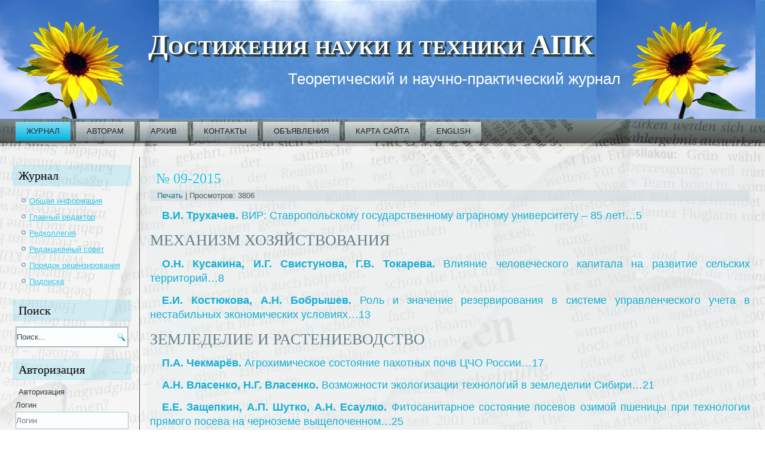

--- FILE ---
content_type: text/html; charset=utf-8
request_url: http://www.agroapk.ru/64-archive/09-2015/1009-09-2015
body_size: 20054
content:
<!DOCTYPE html>
<html dir="ltr" lang="ru-ru">
<head>
    <base href="http://www.agroapk.ru/64-archive/09-2015/1009-09-2015" />
	<meta http-equiv="content-type" content="text/html; charset=utf-8" />
	<meta name="author" content="Super User" />
	<meta name="description" content="Сайт журнала &quot;Достижения науки и техники агропромышленного комплекса&quot;" />
	<meta name="generator" content="Joomla! - Open Source Content Management" />
	<title>№ 09-2015</title>
	<link href="/templates/dnatapk/favicon.ico" rel="shortcut icon" type="image/vnd.microsoft.icon" />
	<link href="http://www.agroapk.ru/component/search/?Itemid=112&amp;catid=64&amp;id=1009&amp;format=opensearch" rel="search" title="Искать Достижения науки и техники АПК" type="application/opensearchdescription+xml" />
	<script type="application/json" class="joomla-script-options new">{"csrf.token":"ac86bfde8708905b623d91af4d2273c5","system.paths":{"root":"","base":""},"system.keepalive":{"interval":3600000,"uri":"\/component\/ajax\/?format=json"}}</script>
	<script src="/media/jui/js/jquery.min.js?a340d4d29005efba4f1675d4ab245662" type="text/javascript"></script>
	<script src="/media/jui/js/jquery-noconflict.js?a340d4d29005efba4f1675d4ab245662" type="text/javascript"></script>
	<script src="/media/jui/js/jquery-migrate.min.js?a340d4d29005efba4f1675d4ab245662" type="text/javascript"></script>
	<script src="/media/jui/js/bootstrap.min.js?a340d4d29005efba4f1675d4ab245662" type="text/javascript"></script>
	<script src="/media/system/js/mootools-core.js?a340d4d29005efba4f1675d4ab245662" type="text/javascript"></script>
	<script src="/media/system/js/core.js?a340d4d29005efba4f1675d4ab245662" type="text/javascript"></script>
	<script src="/media/system/js/mootools-more.js?a340d4d29005efba4f1675d4ab245662" type="text/javascript"></script>
	<!--[if lt IE 9]><script src="/media/system/js/polyfill.event.js?a340d4d29005efba4f1675d4ab245662" type="text/javascript"></script><![endif]-->
	<script src="/media/system/js/keepalive.js?a340d4d29005efba4f1675d4ab245662" type="text/javascript"></script>
	<script type="text/javascript">
jQuery(function($){ initTooltips(); $("body").on("subform-row-add", initTooltips); function initTooltips (event, container) { container = container || document;$(container).find(".hasTooltip").tooltip({"html": true,"container": "body"});} });
	</script>

    <link rel="stylesheet" href="/templates/system/css/system.css" />
    <link rel="stylesheet" href="/templates/system/css/general.css" />

    <!-- Created by Artisteer v4.1.0.59782 -->
    
    
    <meta name="viewport" content="initial-scale = 1.0, maximum-scale = 1.0, user-scalable = no, width = device-width">

    <!--[if lt IE 9]><script src="http://html5shiv.googlecode.com/svn/trunk/html5.js"></script><![endif]-->
    <link rel="stylesheet" href="/templates/dnatapk/css/template.css" media="screen">
    <!--[if lte IE 7]><link rel="stylesheet" href="/templates/dnatapk/css/template.ie7.css" media="screen" /><![endif]-->
    <link rel="stylesheet" href="/templates/dnatapk/css/template.responsive.css" media="all">

<link rel="shortcut icon" href="/favicon.ico" type="image/x-icon">
    <script>if ('undefined' != typeof jQuery) document._artxJQueryBackup = jQuery;</script>
    <script src="/templates/dnatapk/jquery.js"></script>
    <script>jQuery.noConflict();</script>

    <script src="/templates/dnatapk/script.js"></script>
        <script>if (document._artxJQueryBackup) jQuery = document._artxJQueryBackup;</script>
    <script src="/templates/dnatapk/script.responsive.js"></script>
</head>
<body>

<div id="agroapk-main">
<header class="agroapk-header clearfix">

    <div class="agroapk-shapes">
<div class="agroapk-object961884399" data-left="0%"></div>
<div class="agroapk-object1875650897" data-left="100%"></div>

            </div>
<h1 class="agroapk-headline" data-left="48.2%">
    <a href="/">Достижения науки и техники АПК</a>
</h1>
<h2 class="agroapk-slogan" data-left="48.04%">Теоретический и научно-практический журнал</h2>




                        
                    
</header>
<nav class="agroapk-nav clearfix">
    <div class="agroapk-nav-inner">
    
<ul class="agroapk-hmenu"><li class="item-112 current active"><a class=" active" href="/">Журнал</a></li><li class="item-113"><a href="/menu-for-authors">Авторам</a></li><li class="item-114"><a href="/menu-archive">Архив</a></li><li class="item-115"><a title="Контакты" href="/menu-contacts">Контакты</a></li><li class="item-133"><a href="/menu-classifieds">Объявления</a></li><li class="item-111"><a href="/sitemap">Карта сайта</a></li><li class="item-143"><a href="/english">English</a></li></ul> 
        </div>
    </nav>
<div class="agroapk-sheet clearfix">
            <div class="agroapk-layout-wrapper clearfix">
                <div class="agroapk-content-layout">
                    <div class="agroapk-content-layout-row">
                        <div class="agroapk-layout-cell agroapk-sidebar1 clearfix">
<div class="agroapk-block clearfix"><div class="agroapk-blockheader"><h3 class="t">Журнал</h3></div><div class="agroapk-blockcontent"><ul class="menu"><li class="item-124"><a href="/menu-information">Общая информация</a></li><li class="item-250"><a href="/glavnyj-redaktor">Главный редактор</a></li><li class="item-125"><a href="/menu-editorial-board">Редколлегия</a></li><li class="item-256"><a href="/redaktsionnyj-sovet">Редакционный совет</a></li><li class="item-126"><a href="/menu-proce-for-review">Порядок рецензирования</a></li><li class="item-127"><a href="/menu-subscription">Подписка</a></li></ul></div></div><div class="agroapk-block clearfix"><div class="agroapk-blockheader"><h3 class="t">Поиск</h3></div><div class="agroapk-blockcontent"><form action="/" class="agroapk-search" method="post">
	<div class="search">
		<label for="mod-search-searchword">Поиск</label><input name="searchword" id="mod-search-searchword" maxlength="200"  class="inputbox" type="text" size="20" value="Поиск..."  onblur="if (this.value=='') this.value='Поиск...';" onfocus="if (this.value=='Поиск...') this.value='';" /><input value="Искать" class="button agroapk-search-button  agroapk-button" onclick="this.form.searchword.focus();" />	<input type="hidden" name="task" value="search" />
	<input type="hidden" name="option" value="com_search" />
	<input type="hidden" name="Itemid" value="112" />
	</div>
</form></div></div><div class="agroapk-block clearfix"><div class="agroapk-blockheader"><h3 class="t">Авторизация</h3></div><div class="agroapk-blockcontent"><form action="/" method="post" id="login-form" class="form-inline">
			<div class="pretext">
			<p>Авторизация</p>
		</div>
		<div class="userdata">
		<div id="form-login-username" class="control-group">
			<div class="controls">
									<div class="input-prepend">
						<span class="add-on">
							<span class="icon-user hasTooltip" title="Логин"></span>
							<label for="modlgn-username" class="element-invisible">Логин</label>
						</span>
						<input id="modlgn-username" type="text" name="username" class="input-small" tabindex="0" size="18" placeholder="Логин" />
					</div>
							</div>
		</div>
		<div id="form-login-password" class="control-group">
			<div class="controls">
									<div class="input-prepend">
						<span class="add-on">
							<span class="icon-lock hasTooltip" title="Пароль">
							</span>
								<label for="modlgn-passwd" class="element-invisible">Пароль							</label>
						</span>
						<input id="modlgn-passwd" type="password" name="password" class="input-small" tabindex="0" size="18" placeholder="Пароль" />
					</div>
							</div>
		</div>
						<div id="form-login-remember" class="control-group checkbox">
			<label for="modlgn-remember" class="control-label">Запомнить меня</label> <input id="modlgn-remember" type="checkbox" name="remember" class="inputbox" value="yes"/>
		</div>
				<div id="form-login-submit" class="control-group">
			<div class="controls">
				<button type="submit" tabindex="0" name="Submit" class="btn btn-primary login-button agroapk-button">Войти</button>
			</div>
		</div>
					<ul class="unstyled">
							<li>
					<a href="/component/users/?view=registration&amp;Itemid=112">
					Регистрация <span class="icon-arrow-right"></span></a>
				</li>
							<li>
					<a href="/component/users/?view=remind&amp;Itemid=112">
					Забыли логин?</a>
				</li>
				<li>
					<a href="/component/users/?view=reset&amp;Itemid=112">
					Забыли пароль?</a>
				</li>
			</ul>
		<input type="hidden" name="option" value="com_users" />
		<input type="hidden" name="task" value="user.login" />
		<input type="hidden" name="return" value="aHR0cDovL3d3dy5hZ3JvYXBrLnJ1LzY0LWFyY2hpdmUvMDktMjAxNS8xMDA5LTA5LTIwMTU=" />
		<input type="hidden" name="ac86bfde8708905b623d91af4d2273c5" value="1" />	</div>
	</form></div></div>



                        </div>

                        <div class="agroapk-layout-cell agroapk-content clearfix">
<article class="agroapk-post agroapk-messages"><div class="agroapk-postcontent agroapk-postcontent-0 clearfix"><div id="system-message-container">
	</div>
</div></article><div class="item-page"><article class="agroapk-post"><h2 class="agroapk-postheader"><a href="/64-archive/09-2015/1009-09-2015">№ 09-2015</a></h2><div class="agroapk-postmetadataheader"><div class="agroapk-postheadericons agroapk-metadata-icons"><a href="/64-archive/09-2015/1009-09-2015?tmpl=component&amp;print=1" title="Распечатать материал < № 09-2015 >" onclick="window.open(this.href,'win2','status=no,toolbar=no,scrollbars=yes,titlebar=no,menubar=no,resizable=yes,width=640,height=480,directories=no,location=no'); return false;" rel="nofollow">			<span class="icon-print" aria-hidden="true"></span>
		Печать	</a> | Просмотров: 3806</div></div><div class="agroapk-postcontent agroapk-postcontent-0 clearfix"><div class="agroapk-article"><p align="justify" style="text-indent: 20px;">
	<a href="/64-archive/09-2015/1010-2015-09-01-ru"> <font size="4"><b>В.И. Трухачев.</b> ВИР: Ставропольскому государственному аграрному университету&nbsp;– 85 лет!…5</font> </a></p>
<h1>
	МЕХАНИЗМ ХОЗЯЙСТВОВАНИЯ</h1>
<p align="justify" style="text-indent: 20px;">
	<a href="/64-archive/09-2015/1011-2015-09-02-ru"> <font size="4"><b>О.Н. Кусакина, И.Г. Свистунова, Г.В. Токарева.</b> Влияние человеческого капитала на развитие сельских территорий…8</font> </a></p>
<p align="justify" style="text-indent: 20px;">
	<a href="/64-archive/09-2015/1012-2015-09-03-ru"> <font size="4"><b>Е.И. Костюкова, А.Н. Бобрышев.</b> Роль и значение резервирования в системе управленческого учета в нестабильных экономических условиях…13</font> </a></p>
<h1>
	ЗЕМЛЕДЕЛИЕ И РАСТЕНИЕВОДСТВО</h1>
<p align="justify" style="text-indent: 20px;">
	<a href="/64-archive/09-2015/1013-2015-09-04-ru"> <font size="4"><b>П.А. Чекмарёв.</b> Агрохимическое состояние пахотных почв ЦЧО России…17</font> </a></p>
<p align="justify" style="text-indent: 20px;">
	<a href="/64-archive/09-2015/1014-2015-09-05-ru"> <font size="4"><b>А.Н. Власенко, Н.Г. Власенко.</b> Возможности экологизации технологий в земледелии Сибири…21</font> </a></p>
<p align="justify" style="text-indent: 20px;">
	<a href="/64-archive/09-2015/1015-2015-09-06-ru"> <font size="4"><b>Е.Е. Защепкин, А.П. Шутко, А.Н. Есаулко.</b> Фитосанитарное состояние посевов озимой пшеницы при технологии прямого посева на черноземе выщелоченном…25</font> </a></p>
<p align="justify" style="text-indent: 20px;">
	<a href="/64-archive/09-2015/1016-2015-09-07-ru"> <font size="4"><b>Н.Н. Глазунова, Ю.А. Безгина, Д.В. Устимов, Л.В. Мазницына, О.В. Шарипова.</b> Современные гербициды в посевах озимой пшеницы и их влияние на урожайность культуры…29</font> </a></p>
<p align="justify" style="text-indent: 20px;">
	<a href="/64-archive/09-2015/1017-2015-09-08-ru"> <font size="4"><b>В.И. Титова, Е.В. Дабахова, Е.О. Титова.</b> Изучение возможности выращивания белого люпина на светло-серых лесных почвах Нижегородской области…32</font> </a></p>
<p align="justify" style="text-indent: 20px;">
	<a href="/64-archive/09-2015/1018-2015-09-09-ru"> <font size="4"><b>В.П. Понажев, О.В. Медведева.</b> Современные достижения селекции и семеноводства для выращивания льна…36</font> </a></p>
<h1>
	ЖИВОТНОВОДСТВО И КОРМОПРОИЗВОДСТВО</h1>
<p align="justify" style="text-indent: 20px;">
	<a href="/64-archive/09-2015/1019-2015-09-10"> <font size="4"><b>В.И. Трухачев, Н.З. Злыднев, С.А. Олейник, В.Ю. Морозов.</b> Пути гармонизации рекомендаций международного комитета регистрации животных (ICAR) в молочном скотоводстве…40</font> </a></p>
<p align="justify" style="text-indent: 20px;">
	<a href="/64-archive/09-2015/1020-2015-09-11-ru"> <font size="4"><b>Д.Н. Кольцов, М.Е. Гонтов, В.А. Багиров, В.И. Листратенкова, Н.С. Петкевич, В.К. Чернушенко.</b> Эффективность мониторинга групп крови на этапах селекции сычевской породы крупного рогатого скота в Смоленской области…44</font> </a></p>
<p align="justify" style="text-indent: 20px;">
	<a href="/64-archive/09-2015/1021-2015-09-12-ru"> <font size="4"><b>В.П. Николаенко, В.И. Трухачев, А.Ф. Дмитриев, А.В. Михайлова, И.Н. Щедров.</b> Применение препарата Брокарсепт в промышленном птицеводстве России…47</font> </a></p>
<p align="justify" style="text-indent: 20px;">
	<a href="/64-archive/09-2015/1022-2015-09-13-ru"> <font size="4"><b>В.В. Пономаренко, А.В. Мифтахутдинов.</b> Сравнительная фармакологическая активность СПАО-комплекс и цитрата лития при профилактике стрессов в птицеводстве…50</font> </a></p>
<p align="justify" style="text-indent: 20px;">
	<a href="/64-archive/09-2015/1023-2015-09-14-ru"> <font size="4"><b>В.И. Трухачев, А.Ф. Дмитриев, В.Ю. Морозов, Л.Н. Скорых, В.В. Самойленко, Р.О. Колесников.</b> Эффективность аэрозольной санации воздушной среды с использованием биоцидных веществ при выращивании молодняка овец…54</font> </a></p>
<h1>
	МЕХАНИЗАЦИЯ</h1>
<p align="justify" style="text-indent: 20px;">
	<a href="/64-archive/09-2015/1024-2015-09-15-ru"> <font size="4"><b>В.В. Альт.</b> Информационное обеспечение новых доступных инновационных технологий в АПК…57</font> </a></p>
<p align="justify" style="text-indent: 20px;">
	<a href="/64-archive/09-2015/1025-2015-09-16-ru"> <font size="4"><b>С.П. Исакова, Е.А. Лапченко.</b> Применение технологий удаленного доступа для повышения эффективности планирования сельскохозяйственных работ…62</font> </a></p>
<p align="justify" style="text-indent: 20px;">
	<a href="/64-archive/09-2015/1026-2015-09-17-ru"> <font size="4"><b>Т.А. Гурова, А.К. Орехов, Е.А. Бакланова, О.С. Лугов­ская.</b> «Гербициды. Зерновые культуры»&nbsp;– информационно-поисковая система по защите растений…65</font> </a></p>
<p align="justify" style="text-indent: 20px;">
	<a href="/64-archive/09-2015/1027-2015-09-18-ru"> <font size="4"><b>В.В. Альт, С.Г. Щукин, В.А. Вальков, М.А. Нагайка.</b> Концепция развития почвообрабатывающих машин и способ снижения затрат на глубокую обработку почвы…68</font> </a></p>
<p align="justify" style="text-indent: 20px;">
	<a href="/64-archive/09-2015/1028-2015-09-19-ru"> <font size="4"><b>Н.А. Марьин, Р.В. Павлюк, А.С. Шумский.</b> Влияние износа высевающих комплектов на качество работы пропашных сеялок в зависимости от их наработки…72</font> </a></p>
<p align="justify" style="text-indent: 20px;">
	<a href="/64-archive/09-2015/1029-2015-09-20-ru"> <font size="4"><b>А.Ф. Алейников, В.В. Минеев.</b> Метод диагностики срезанных зелёных черенков облепихи для прогнозирования их укореняемости…77</font> </a></p>
<p align="justify" style="text-indent: 20px;">
	<a href="/64-archive/09-2015/1030-2015-09-21-ru"> <font size="4"><b>И.Г. Пальчикова, А.Ф. Алейников, Е.С. Смирнов, Ю.В. Чугуй, А.Н. Швыдков, К.Н. Нициевская, В. Ю. Сартаков, Т.В. Ярушин.</b> Портативный цветовой анализатор качественных изменений мяса птицы…80</font> </a></p>
<p align="justify" style="text-indent: 20px;">
	<a href="/64-archive/09-2015/1031-2015-09-22-ru"> <font size="4"><b>Е.И. Рубцова, Ю.А. Безгина, В.Н. Авдеева, И.А. Боголюбова, М.А. Афанасьев, Е.Н. Голубницкая.</b> Использование физических факторов в сельском хозяйстве…84</font> </a></p>
</div><ul class="pager pagenav">
	<li class="previous">
		<a class="hasTooltip" title="2015_09_01_ru" aria-label="Previous article: 2015_09_01_ru" href="/64-archive/09-2015/1010-2015-09-01-ru" rel="prev">
			<span class="icon-chevron-left" aria-hidden="true"></span> <span aria-hidden="true">Назад</span>		</a>
	</li>
</ul></div></article></div>


                        </div>
                    </div>
                </div>
            </div>


    </div>
<footer class="agroapk-footer clearfix">
  <div class="agroapk-footer-inner">
<p>Copyright © 2013. All Rights Reserved.</p>
    <p class="agroapk-page-footer">
        <span id="agroapk-footnote-links">Designed by Костин Илья Григорьевич.</span>
    </p>
  </div>
</footer>

</div>



</body>
</html>

--- FILE ---
content_type: text/css
request_url: http://www.agroapk.ru/templates/dnatapk/css/template.css
body_size: 72877
content:
#agroapk-main
{
  background: #D9E1E3 url('../images/page.jpeg') no-repeat fixed;
  background: url('../images/pageglare.png') no-repeat, linear-gradient(top, rgba(135, 161, 168, 0.16) 0, rgba(255, 255, 255, 0.46) 1050px) no-repeat, url('../images/page.jpeg') no-repeat, linear-gradient(top, #AFC0C5 0, #FFFFFF 1050px) no-repeat;
  background: url('../images/pageglare.png') no-repeat, -webkit-linear-gradient(top, rgba(135, 161, 168, 0.16) 0, rgba(255, 255, 255, 0.46) 1050px) no-repeat, url('../images/page.jpeg') no-repeat, -webkit-linear-gradient(top, #AFC0C5 0, #FFFFFF 1050px) no-repeat;
  background: url('../images/pageglare.png') no-repeat, -moz-linear-gradient(top, rgba(135, 161, 168, 0.16) 0, rgba(255, 255, 255, 0.46) 1050px) no-repeat, url('../images/page.jpeg') no-repeat, -moz-linear-gradient(top, #AFC0C5 0, #FFFFFF 1050px) no-repeat;
  background: url('../images/pageglare.png') no-repeat, -o-linear-gradient(top, rgba(135, 161, 168, 0.16) 0, rgba(255, 255, 255, 0.46) 1050px) no-repeat, url('../images/page.jpeg') no-repeat, -o-linear-gradient(top, #AFC0C5 0, #FFFFFF 1050px) no-repeat;
  background: url('../images/pageglare.png') no-repeat, -ms-linear-gradient(top, rgba(135, 161, 168, 0.16) 0, rgba(255, 255, 255, 0.46) 1050px) no-repeat, url('../images/page.jpeg') no-repeat, -ms-linear-gradient(top, #AFC0C5 0, #FFFFFF 1050px) no-repeat;
  background: url('../images/pageglare.png') no-repeat, linear-gradient(top, rgba(135, 161, 168, 0.16) 0, rgba(255, 255, 255, 0.46) 1050px) no-repeat, url('../images/page.jpeg') no-repeat, linear-gradient(top, #AFC0C5 0, #FFFFFF 1050px) no-repeat;
  -svg-background: url('../images/pageglare.png') no-repeat, linear-gradient(top, rgba(135, 161, 168, 0.16) 0, rgba(255, 255, 255, 0.46) 1050px) no-repeat, url('../images/page.jpeg') no-repeat, linear-gradient(top, #AFC0C5 0, #FFFFFF 1050px) no-repeat;
  background-attachment: fixed, fixed, fixed, fixed !important;
  margin: 0 auto;
  font-size: 13px;
  font-family: Arial, 'Arial Unicode MS', Helvetica, Sans-Serif;
  font-weight: normal;
  font-style: normal;
  position: relative;
  width: 100%;
  min-height: 100%;
  left: 0;
  top: 0;
  cursor: default;
  overflow: hidden;
}

table, ul.agroapk-hmenu
{
  font-size: 13px;
  font-family: Arial, 'Arial Unicode MS', Helvetica, Sans-Serif;
  font-weight: normal;
  font-style: normal;
}

h1, h2, h3, h4, h5, h6, p, a, ul, ol, li
{
  margin: 0;
  padding: 0;
}

.agroapk-button
{
  border: 0;
  border-collapse: separate;
  -webkit-background-origin: border !important;
  -moz-background-origin: border !important;
  background-origin: border-box !important;
  background: #42C9EB;
  background: rgba(66, 201, 235, 0.7);
  -webkit-box-shadow: 0 0 2px 1px rgba(0, 0, 0, 0.28);
  -moz-box-shadow: 0 0 2px 1px rgba(0, 0, 0, 0.28);
  box-shadow: 0 0 2px 1px rgba(0, 0, 0, 0.28);
  border-width: 0;
  padding: 0 5px;
  margin: 0 auto;
  height: 22px;
}

.agroapk-postcontent, .agroapk-postheadericons, .agroapk-postfootericons, .agroapk-blockcontent, ul.agroapk-vmenu a
{
  text-align: left;
}

.agroapk-postcontent, .agroapk-postcontent li, .agroapk-postcontent table, .agroapk-postcontent a, .agroapk-postcontent a:link, .agroapk-postcontent a:visited, .agroapk-postcontent a.visited, .agroapk-postcontent a:hover, .agroapk-postcontent a.hovered
{
  font-family: Arial, 'Arial Unicode MS', Helvetica, Sans-Serif;
  line-height: 175%;
}

.agroapk-postcontent p
{
  margin: 13px 0;
}

.agroapk-postcontent h1, .agroapk-postcontent h1 a, .agroapk-postcontent h1 a:link, .agroapk-postcontent h1 a:visited, .agroapk-postcontent h1 a:hover, .agroapk-postcontent h2, .agroapk-postcontent h2 a, .agroapk-postcontent h2 a:link, .agroapk-postcontent h2 a:visited, .agroapk-postcontent h2 a:hover, .agroapk-postcontent h3, .agroapk-postcontent h3 a, .agroapk-postcontent h3 a:link, .agroapk-postcontent h3 a:visited, .agroapk-postcontent h3 a:hover, .agroapk-postcontent h4, .agroapk-postcontent h4 a, .agroapk-postcontent h4 a:link, .agroapk-postcontent h4 a:visited, .agroapk-postcontent h4 a:hover, .agroapk-postcontent h5, .agroapk-postcontent h5 a, .agroapk-postcontent h5 a:link, .agroapk-postcontent h5 a:visited, .agroapk-postcontent h5 a:hover, .agroapk-postcontent h6, .agroapk-postcontent h6 a, .agroapk-postcontent h6 a:link, .agroapk-postcontent h6 a:visited, .agroapk-postcontent h6 a:hover, .agroapk-blockheader .t, .agroapk-blockheader .t a, .agroapk-blockheader .t a:link, .agroapk-blockheader .t a:visited, .agroapk-blockheader .t a:hover, .agroapk-vmenublockheader .t, .agroapk-vmenublockheader .t a, .agroapk-vmenublockheader .t a:link, .agroapk-vmenublockheader .t a:visited, .agroapk-vmenublockheader .t a:hover, .agroapk-headline, .agroapk-headline a, .agroapk-headline a:link, .agroapk-headline a:visited, .agroapk-headline a:hover, .agroapk-slogan, .agroapk-slogan a, .agroapk-slogan a:link, .agroapk-slogan a:visited, .agroapk-slogan a:hover, .agroapk-postheader, .agroapk-postheader a, .agroapk-postheader a:link, .agroapk-postheader a:visited, .agroapk-postheader a:hover
{
  font-size: 22px;
  font-family: 'Times New Roman', Georgia, Times, Serif;
  font-weight: normal;
  font-style: normal;
  line-height: 120%;
}

.agroapk-postcontent a, .agroapk-postcontent a:link
{
  font-family: Arial, 'Arial Unicode MS', Helvetica, Sans-Serif;
  text-decoration: none;
  color: #16AED4;
}

.agroapk-postcontent a:visited, .agroapk-postcontent a.visited
{
  font-family: Arial, 'Arial Unicode MS', Helvetica, Sans-Serif;
  text-decoration: none;
  color: #829B9A;
}

.agroapk-postcontent  a:hover, .agroapk-postcontent a.hover
{
  font-family: Arial, 'Arial Unicode MS', Helvetica, Sans-Serif;
  text-decoration: underline;
  color: #34C5EA;
}

.agroapk-postcontent h1
{
  color: #638088;
  margin: 10px 0 0;
  font-size: 26px;
  font-family: 'Times New Roman', Georgia, Times, Serif;
}

.agroapk-blockcontent h1
{
  margin: 10px 0 0;
  font-size: 26px;
  font-family: 'Times New Roman', Georgia, Times, Serif;
}

.agroapk-postcontent h1 a, .agroapk-postcontent h1 a:link, .agroapk-postcontent h1 a:hover, .agroapk-postcontent h1 a:visited, .agroapk-blockcontent h1 a, .agroapk-blockcontent h1 a:link, .agroapk-blockcontent h1 a:hover, .agroapk-blockcontent h1 a:visited
{
  font-size: 26px;
  font-family: 'Times New Roman', Georgia, Times, Serif;
}

.agroapk-postcontent h2
{
  color: #7D99A1;
  margin: 10px 0 0;
  font-size: 22px;
  font-family: 'Times New Roman', Georgia, Times, Serif;
}

.agroapk-blockcontent h2
{
  margin: 10px 0 0;
  font-size: 22px;
  font-family: 'Times New Roman', Georgia, Times, Serif;
}

.agroapk-postcontent h2 a, .agroapk-postcontent h2 a:link, .agroapk-postcontent h2 a:hover, .agroapk-postcontent h2 a:visited, .agroapk-blockcontent h2 a, .agroapk-blockcontent h2 a:link, .agroapk-blockcontent h2 a:hover, .agroapk-blockcontent h2 a:visited
{
  font-size: 22px;
  font-family: 'Times New Roman', Georgia, Times, Serif;
}

.agroapk-postcontent h3
{
  color: #34C5EA;
  margin: 10px 0 0;
  font-size: 20px;
  font-family: 'Times New Roman', Georgia, Times, Serif;
}

.agroapk-blockcontent h3
{
  margin: 10px 0 0;
  font-size: 20px;
  font-family: 'Times New Roman', Georgia, Times, Serif;
}

.agroapk-postcontent h3 a, .agroapk-postcontent h3 a:link, .agroapk-postcontent h3 a:hover, .agroapk-postcontent h3 a:visited, .agroapk-blockcontent h3 a, .agroapk-blockcontent h3 a:link, .agroapk-blockcontent h3 a:hover, .agroapk-blockcontent h3 a:visited
{
  font-size: 20px;
  font-family: 'Times New Roman', Georgia, Times, Serif;
}

.agroapk-postcontent h4
{
  color: #4F6362;
  margin: 10px 0 0;
  font-size: 18px;
  font-family: 'Times New Roman', Georgia, Times, Serif;
}

.agroapk-blockcontent h4
{
  margin: 10px 0 0;
  font-size: 18px;
  font-family: 'Times New Roman', Georgia, Times, Serif;
}

.agroapk-postcontent h4 a, .agroapk-postcontent h4 a:link, .agroapk-postcontent h4 a:hover, .agroapk-postcontent h4 a:visited, .agroapk-blockcontent h4 a, .agroapk-blockcontent h4 a:link, .agroapk-blockcontent h4 a:hover, .agroapk-blockcontent h4 a:visited
{
  font-size: 18px;
  font-family: 'Times New Roman', Georgia, Times, Serif;
}

.agroapk-postcontent h5
{
  color: #4F6362;
  margin: 10px 0 0;
  font-size: 15px;
  font-family: 'Times New Roman', Georgia, Times, Serif;
}

.agroapk-blockcontent h5
{
  margin: 10px 0 0;
  font-size: 15px;
  font-family: 'Times New Roman', Georgia, Times, Serif;
}

.agroapk-postcontent h5 a, .agroapk-postcontent h5 a:link, .agroapk-postcontent h5 a:hover, .agroapk-postcontent h5 a:visited, .agroapk-blockcontent h5 a, .agroapk-blockcontent h5 a:link, .agroapk-blockcontent h5 a:hover, .agroapk-blockcontent h5 a:visited
{
  font-size: 15px;
  font-family: 'Times New Roman', Georgia, Times, Serif;
}

.agroapk-postcontent h6
{
  color: #99ADAC;
  margin: 10px 0 0;
  font-size: 13px;
  font-family: 'Times New Roman', Georgia, Times, Serif;
}

.agroapk-blockcontent h6
{
  margin: 10px 0 0;
  font-size: 13px;
  font-family: 'Times New Roman', Georgia, Times, Serif;
}

.agroapk-postcontent h6 a, .agroapk-postcontent h6 a:link, .agroapk-postcontent h6 a:hover, .agroapk-postcontent h6 a:visited, .agroapk-blockcontent h6 a, .agroapk-blockcontent h6 a:link, .agroapk-blockcontent h6 a:hover, .agroapk-blockcontent h6 a:visited
{
  font-size: 13px;
  font-family: 'Times New Roman', Georgia, Times, Serif;
}

header, footer, article, nav, #agroapk-hmenu-bg, .agroapk-sheet, .agroapk-hmenu a, .agroapk-vmenu a, .agroapk-slidenavigator > a, .agroapk-checkbox:before, .agroapk-radiobutton:before
{
  -webkit-background-origin: border !important;
  -moz-background-origin: border !important;
  background-origin: border-box !important;
}

header, footer, article, nav, #agroapk-hmenu-bg, .agroapk-sheet, .agroapk-slidenavigator > a, .agroapk-checkbox:before, .agroapk-radiobutton:before
{
  display: block;
  -webkit-box-sizing: border-box;
  -moz-box-sizing: border-box;
  box-sizing: border-box;
}

ul
{
  list-style-type: none;
}

ol
{
  list-style-position: inside;
}

html, body
{
  height: 100%;
}

body
{
  padding: 0;
  margin: 0;
  min-width: 700px;
  color: #303B3B;
}

.clearfix:before, .clearfix:after
{
  width: 100%;
  content: " ";
  display: table;
}

.clearfix:after
{
  clear: both;
}

.cleared
{
  font: 0/0 serif;
  clear: both;
}

form
{
  padding: 0 !important;
  margin: 0 !important;
}

table.position
{
  position: relative;
  width: 100%;
  table-layout: fixed;
}

li h1, .agroapk-postcontent li h1, .agroapk-blockcontent li h1
{
  margin: 1px;
}

li h2, .agroapk-postcontent li h2, .agroapk-blockcontent li h2
{
  margin: 1px;
}

li h3, .agroapk-postcontent li h3, .agroapk-blockcontent li h3
{
  margin: 1px;
}

li h4, .agroapk-postcontent li h4, .agroapk-blockcontent li h4
{
  margin: 1px;
}

li h5, .agroapk-postcontent li h5, .agroapk-blockcontent li h5
{
  margin: 1px;
}

li h6, .agroapk-postcontent li h6, .agroapk-blockcontent li h6
{
  margin: 1px;
}

li p, .agroapk-postcontent li p, .agroapk-blockcontent li p
{
  margin: 1px;
}

.agroapk-shapes
{
  position: absolute;
  top: 0;
  right: 0;
  bottom: 0;
  left: 0;
  overflow: hidden;
  z-index: 0;
}

.agroapk-slider-inner
{
  position: relative;
  overflow: hidden;
  width: 100%;
  height: 100%;
}

.agroapk-slidenavigator > a
{
  display: inline-block;
  vertical-align: middle;
  outline-style: none;
  font-size: 1px;
}

.agroapk-slidenavigator > a:last-child
{
  margin-right: 0 !important;
}

.agroapk-object961884399
{
  display: block;
  left: 0%;
  margin-left: 0px;
  position: absolute;
  top: 0px;
  width: 266px;
  height: 199px;
  background-image: url('../images/object961884399.png');
  background-position: 0 0;
  background-repeat: no-repeat;
  z-index: 1;
}

.agroapk-object1875650897
{
  display: block;
  left: 100%;
  margin-left: -266px;
  position: absolute;
  top: 0px;
  width: 266px;
  height: 199px;
  background-image: url('../images/object1875650897.png');
  background-position: 0 0;
  background-repeat: no-repeat;
  z-index: 2;
}

.agroapk-headline
{
  display: inline-block;
  position: absolute;
  min-width: 50px;
  top: 46px;
  left: 48.2%;
  line-height: 100%;
  margin-left: -361px !important;
  -webkit-transform: rotate(0deg);
  -moz-transform: rotate(0deg);
  -o-transform: rotate(0deg);
  -ms-transform: rotate(0deg);
  transform: rotate(0deg);
  z-index: 101;
}

.agroapk-headline, .agroapk-headline a, .agroapk-headline a:link, .agroapk-headline a:visited, .agroapk-headline a:hover
{
  font-size: 48px;
  font-family: 'Times New Roman', Georgia, Times, Serif;
  font-weight: bold;
  font-style: normal;
  text-decoration: none;
  font-variant: small-caps;
  text-align: left;
  text-shadow: 0.7px 0.7px 0px rgba(45, 57, 56, 0.8), 1.4px 1.4px 0px rgba(45, 57, 56, 0.8), 2.1px 2.1px 1px rgba(45, 57, 56, 0.8), 2.8px 2.8px 0px rgba(45, 57, 56, 0.8), 3.5px 3.5px 0px rgba(45, 57, 56, 0.8);
  padding: 0;
  margin: 0;
  color: #FCFDFD !important;
  white-space: nowrap;
}

.agroapk-slogan
{
  display: inline-block;
  position: absolute;
  min-width: 50px;
  top: 119px;
  left: 48.04%;
  line-height: 100%;
  margin-left: -125px !important;
  -webkit-transform: rotate(0deg);
  -moz-transform: rotate(0deg);
  -o-transform: rotate(0deg);
  -ms-transform: rotate(0deg);
  transform: rotate(0deg);
  z-index: 102;
  white-space: nowrap;
}

.agroapk-slogan, .agroapk-slogan a, .agroapk-slogan a:link, .agroapk-slogan a:visited, .agroapk-slogan a:hover
{
  font-size: 26px;
  font-family: Arial, 'Arial Unicode MS', Helvetica, Sans-Serif;
  text-decoration: none;
  text-align: left;
  padding: 0;
  margin: 0;
  color: #FFFFFF !important;
}

.agroapk-header
{
  margin: 0 auto;
  position: relative;
  height: 200px;
  background-image: url('../images/header.jpg');
  background-position: center top;
  background-repeat: no-repeat;
}

.responsive .agroapk-header
{
  background-image: url('../images/header.jpg');
  background-position: center center;
}

.agroapk-header-inner
{
  position: relative;
  min-width: 686px;
  max-width: 1920px;
  width: 100%;
  z-index: auto !important;
  margin: 0 auto;
}

.agroapk-header>div.agroapk-nostyle, .agroapk-header>div.agroapk-block, .agroapk-header>div.agroapk-post
{
  position: absolute;
  z-index: 101;
}

.agroapk-nav
{
  background: #2D3938;
  background: linear-gradient(top, rgba(82, 102, 101, 0.6) 0, rgba(7, 8, 8, 0.6) 100%) no-repeat;
  background: -webkit-linear-gradient(top, rgba(82, 102, 101, 0.6) 0, rgba(7, 8, 8, 0.6) 100%) no-repeat;
  background: -moz-linear-gradient(top, rgba(82, 102, 101, 0.6) 0, rgba(7, 8, 8, 0.6) 100%) no-repeat;
  background: -o-linear-gradient(top, rgba(82, 102, 101, 0.6) 0, rgba(7, 8, 8, 0.6) 100%) no-repeat;
  background: -ms-linear-gradient(top, rgba(82, 102, 101, 0.6) 0, rgba(7, 8, 8, 0.6) 100%) no-repeat;
  background: linear-gradient(top, rgba(82, 102, 101, 0.6) 0, rgba(7, 8, 8, 0.6) 100%) no-repeat;
  -svg-background: linear-gradient(top, rgba(82, 102, 101, 0.6) 0, rgba(7, 8, 8, 0.6) 100%) no-repeat;
  padding: 4px;
  margin: 0 auto;
  position: relative;
  z-index: 100000;
}

ul.agroapk-hmenu a, ul.agroapk-hmenu a:link, ul.agroapk-hmenu a:visited, ul.agroapk-hmenu a:hover
{
  outline: none;
  position: relative;
  z-index: 11;
}

ul.agroapk-hmenu, ul.agroapk-hmenu ul
{
  display: block;
  margin: 0;
  padding: 0;
  border: 0;
  list-style-type: none;
}

ul.agroapk-hmenu li
{
  position: relative;
  z-index: 5;
  display: block;
  float: left;
  background: none;
  margin: 0;
  padding: 0;
  border: 0;
}

ul.agroapk-hmenu li:hover
{
  z-index: 10000;
  white-space: normal;
}

ul.agroapk-hmenu:after, ul.agroapk-hmenu ul:after
{
  content: ".";
  height: 0;
  display: block;
  visibility: hidden;
  overflow: hidden;
  clear: both;
}

ul.agroapk-hmenu, ul.agroapk-hmenu ul
{
  min-height: 0;
}

ul.agroapk-hmenu
{
  display: inline-block;
  vertical-align: middle;
  padding-left: 11px;
  padding-right: 11px;
}

.agroapk-nav-inner:before
{
  content: ' ';
}

.agroapk-nav-inner
{
  text-align: left;
  margin: 0 auto;
}

.desktop-nav .agroapk-nav-inner
{
  min-width: 700px;
  max-width: 1920px;
  width: 100%;
  padding-left: 11px;
  padding-right: 11px;
}

.desktop-nav.agroapk-nav
{
  padding-left: 0;
  padding-right: 0;
}

.agroapk-hmenu-extra1
{
  position: relative;
  display: block;
  float: left;
  width: auto;
  height: auto;
  background-position: center;
}

.agroapk-hmenu-extra2
{
  position: relative;
  display: block;
  float: right;
  width: auto;
  height: auto;
  background-position: center;
}

.agroapk-hmenu
{
  float: left;
}

.agroapk-menuitemcontainer
{
  margin: 0 auto;
}

ul.agroapk-hmenu>li
{
  margin-left: 9px;
}

ul.agroapk-hmenu>li:first-child
{
  margin-left: 4px;
}

ul.agroapk-hmenu>li:last-child, ul.agroapk-hmenu>li.last-child
{
  margin-right: 4px;
}

ul.agroapk-hmenu>li>a
{
  background: #D9E1E3;
  background: linear-gradient(top, rgba(255, 255, 255, 0.7) 0, rgba(157, 178, 184, 0.7) 100%) no-repeat;
  background: -webkit-linear-gradient(top, rgba(255, 255, 255, 0.7) 0, rgba(157, 178, 184, 0.7) 100%) no-repeat;
  background: -moz-linear-gradient(top, rgba(255, 255, 255, 0.7) 0, rgba(157, 178, 184, 0.7) 100%) no-repeat;
  background: -o-linear-gradient(top, rgba(255, 255, 255, 0.7) 0, rgba(157, 178, 184, 0.7) 100%) no-repeat;
  background: -ms-linear-gradient(top, rgba(255, 255, 255, 0.7) 0, rgba(157, 178, 184, 0.7) 100%) no-repeat;
  background: linear-gradient(top, rgba(255, 255, 255, 0.7) 0, rgba(157, 178, 184, 0.7) 100%) no-repeat;
  -svg-background: linear-gradient(top, rgba(255, 255, 255, 0.7) 0, rgba(157, 178, 184, 0.7) 100%) no-repeat;
  padding: 0 18px;
  margin: 0 auto;
  position: relative;
  display: block;
  height: 32px;
  cursor: pointer;
  text-decoration: none;
  color: #181F21;
  line-height: 32px;
  text-align: center;
}

.agroapk-hmenu a, .agroapk-hmenu a:link, .agroapk-hmenu a:visited, .agroapk-hmenu a.active, .agroapk-hmenu a:hover
{
  font-size: 13px;
  font-family: Arial, 'Arial Unicode MS', Helvetica, Sans-Serif;
  font-weight: normal;
  font-style: normal;
  text-decoration: none;
  text-transform: uppercase;
  text-align: left;
}

ul.agroapk-hmenu>li>a.active
{
  background: #42C9EB;
  background: linear-gradient(top, #87DDF2 0, #18BDE7 80%, #15A7CB 100%) no-repeat;
  background: -webkit-linear-gradient(top, #87DDF2 0, #18BDE7 80%, #15A7CB 100%) no-repeat;
  background: -moz-linear-gradient(top, #87DDF2 0, #18BDE7 80%, #15A7CB 100%) no-repeat;
  background: -o-linear-gradient(top, #87DDF2 0, #18BDE7 80%, #15A7CB 100%) no-repeat;
  background: -ms-linear-gradient(top, #87DDF2 0, #18BDE7 80%, #15A7CB 100%) no-repeat;
  background: linear-gradient(top, #87DDF2 0, #18BDE7 80%, #15A7CB 100%) no-repeat;
  -svg-background: linear-gradient(top, #87DDF2 0, #18BDE7 80%, #15A7CB 100%) no-repeat;
  padding: 0 18px;
  margin: 0 auto;
  color: #242D2D;
  text-decoration: none;
}

ul.agroapk-hmenu>li>a:visited, ul.agroapk-hmenu>li>a:hover, ul.agroapk-hmenu>li:hover>a
{
  text-decoration: none;
}

ul.agroapk-hmenu>li>a:hover, .desktop ul.agroapk-hmenu>li:hover>a
{
  background: #9DB2B8;
  background: linear-gradient(top, #CAD5D8 0, #6E8D96 100%) no-repeat;
  background: -webkit-linear-gradient(top, #CAD5D8 0, #6E8D96 100%) no-repeat;
  background: -moz-linear-gradient(top, #CAD5D8 0, #6E8D96 100%) no-repeat;
  background: -o-linear-gradient(top, #CAD5D8 0, #6E8D96 100%) no-repeat;
  background: -ms-linear-gradient(top, #CAD5D8 0, #6E8D96 100%) no-repeat;
  background: linear-gradient(top, #CAD5D8 0, #6E8D96 100%) no-repeat;
  -svg-background: linear-gradient(top, #CAD5D8 0, #6E8D96 100%) no-repeat;
  padding: 0 18px;
  margin: 0 auto;
}

ul.agroapk-hmenu>li>a:hover, .desktop-nav ul.agroapk-hmenu>li:hover>a
{
  color: #273030;
  text-decoration: none;
}

ul.agroapk-hmenu>li:before
{
  position: absolute;
  display: block;
  content: ' ';
  top: 0;
  left: -9px;
  width: 9px;
  height: 32px;
  background: url('../images/menuseparator.png') center center no-repeat;
}

ul.agroapk-hmenu>li:first-child:before
{
  display: none;
}

ul.agroapk-hmenu li li a
{
  background: #B5C5C9;
  background: transparent;
  padding: 0 33px;
  margin: 0 auto;
}

ul.agroapk-hmenu li li
{
  float: none;
  width: auto;
  margin-top: 1px;
  margin-bottom: 1px;
}

.desktop-nav ul.agroapk-hmenu li li ul>li:first-child
{
  margin-top: 0;
}

ul.agroapk-hmenu li li ul>li:last-child
{
  margin-bottom: 0;
}

.agroapk-hmenu ul a
{
  display: block;
  white-space: nowrap;
  height: 36px;
  min-width: 7em;
  border: 0 solid transparent;
  text-align: left;
  line-height: 36px;
  color: #293538;
  font-size: 13px;
  font-family: Arial, 'Arial Unicode MS', Helvetica, Sans-Serif;
  text-decoration: none;
  margin: 0;
}

.agroapk-hmenu ul a:link, .agroapk-hmenu ul a:visited, .agroapk-hmenu ul a.active, .agroapk-hmenu ul a:hover
{
  text-align: left;
  line-height: 36px;
  color: #293538;
  font-size: 13px;
  font-family: Arial, 'Arial Unicode MS', Helvetica, Sans-Serif;
  text-decoration: none;
  margin: 0;
}

ul.agroapk-hmenu ul li a:hover, .desktop ul.agroapk-hmenu ul li:hover>a
{
  background: #839EA5;
  margin: 0 auto;
}

.agroapk-hmenu ul a:hover
{
  text-decoration: none;
}

.agroapk-hmenu ul li a:hover
{
  color: #242D2D;
}

.desktop-nav .agroapk-hmenu ul li:hover>a
{
  color: #242D2D;
}

ul.agroapk-hmenu ul:before
{
  background: #D9E1E3;
  background: rgba(217, 225, 227, 0.9);
  margin: 0 auto;
  display: block;
  position: absolute;
  content: ' ';
  z-index: 1;
}

.desktop-nav ul.agroapk-hmenu li:hover>ul
{
  visibility: visible;
  top: 100%;
}

.desktop-nav ul.agroapk-hmenu li li:hover>ul
{
  top: 0;
  left: 100%;
}

ul.agroapk-hmenu ul
{
  visibility: hidden;
  position: absolute;
  z-index: 10;
  left: 0;
  top: 0;
  background-image: url('../images/spacer.gif');
}

.desktop-nav ul.agroapk-hmenu>li>ul
{
  padding: 24px 34px 34px 34px;
  margin: -10px 0 0 -30px;
}

.desktop-nav ul.agroapk-hmenu ul ul
{
  padding: 34px 34px 34px 14px;
  margin: -34px 0 0 -6px;
}

.desktop-nav ul.agroapk-hmenu ul.agroapk-hmenu-left-to-right
{
  right: auto;
  left: 0;
  margin: -10px 0 0 -30px;
}

.desktop-nav ul.agroapk-hmenu ul.agroapk-hmenu-right-to-left
{
  left: auto;
  right: 0;
  margin: -10px -30px 0 0;
}

.desktop-nav ul.agroapk-hmenu li li:hover>ul.agroapk-hmenu-left-to-right
{
  right: auto;
  left: 100%;
}

.desktop-nav ul.agroapk-hmenu li li:hover>ul.agroapk-hmenu-right-to-left
{
  left: auto;
  right: 100%;
}

.desktop-nav ul.agroapk-hmenu ul ul.agroapk-hmenu-left-to-right
{
  right: auto;
  left: 0;
  padding: 34px 34px 34px 14px;
  margin: -34px 0 0 -6px;
}

.desktop-nav ul.agroapk-hmenu ul ul.agroapk-hmenu-right-to-left
{
  left: auto;
  right: 0;
  padding: 34px 14px 34px 34px;
  margin: -34px -6px 0 0;
}

.desktop-nav ul.agroapk-hmenu li ul>li:first-child
{
  margin-top: 0;
}

.desktop-nav ul.agroapk-hmenu li ul>li:last-child
{
  margin-bottom: 0;
}

.desktop-nav ul.agroapk-hmenu ul ul:before
{
  border-radius: 0;
  top: 30px;
  bottom: 30px;
  right: 30px;
  left: 10px;
}

.desktop-nav ul.agroapk-hmenu>li>ul:before
{
  top: 20px;
  right: 30px;
  bottom: 30px;
  left: 30px;
}

.desktop-nav ul.agroapk-hmenu>li>ul.agroapk-hmenu-left-to-right:before
{
  right: 30px;
  left: 30px;
}

.desktop-nav ul.agroapk-hmenu>li>ul.agroapk-hmenu-right-to-left:before
{
  right: 30px;
  left: 30px;
}

.desktop-nav ul.agroapk-hmenu ul ul.agroapk-hmenu-left-to-right:before
{
  right: 30px;
  left: 10px;
}

.desktop-nav ul.agroapk-hmenu ul ul.agroapk-hmenu-right-to-left:before
{
  right: 10px;
  left: 30px;
}

.agroapk-sheet
{
  background: #FFFFFF;
  background: rgba(255, 255, 255, 0.75);
  border: 1px solid transparent;
  padding: 7px;
  margin: 5px auto 0;
  position: relative;
  cursor: auto;
  width: 100%;
  min-width: 700px;
  max-width: 1920px;
  z-index: auto !important;
}

.agroapk-layout-wrapper
{
  position: relative;
  margin: 10px auto 0 auto;
  z-index: auto !important;
}

.agroapk-content-layout
{
  display: table;
  width: 100%;
  table-layout: fixed;
}

.agroapk-content-layout-row
{
  display: table-row;
}

.agroapk-layout-cell
{
  display: table-cell;
  vertical-align: top;
}

.agroapk-postcontent .agroapk-content-layout
{
  border-collapse: collapse;
}

.agroapk-vmenublock
{
  border: 1px solid transparent;
  margin: 12px;
}

div.agroapk-vmenublock img
{
  margin: 0;
}

.agroapk-vmenublockheader
{
  padding: 12px 0;
  margin: 0 auto;
}

.agroapk-vmenublockheader .t, .agroapk-vmenublockheader .t a, .agroapk-vmenublockheader .t a:link, .agroapk-vmenublockheader .t a:visited, .agroapk-vmenublockheader .t a:hover
{
  color: #000000;
  font-size: 20px;
  font-family: 'Times New Roman', Georgia, Times, Serif;
  font-weight: normal;
  font-style: normal;
  margin: 0 10px;
}

.agroapk-vmenublockcontent
{
  border: 1px solid transparent;
  margin: 0 auto;
}

ul.agroapk-vmenu, ul.agroapk-vmenu ul
{
  list-style: none;
  display: block;
}

ul.agroapk-vmenu, ul.agroapk-vmenu li
{
  display: block;
  margin: 0;
  padding: 0;
  width: auto;
  line-height: 0;
}

ul.agroapk-vmenu
{
  margin-top: 0;
  margin-bottom: 0;
}

ul.agroapk-vmenu ul
{
  display: none;
  margin: 0;
  padding: 0;
  position: relative;
}

ul.agroapk-vmenu ul.active
{
  display: block;
}

ul.agroapk-vmenu>li>a
{
  background: #B5C5C9;
  background: linear-gradient(top, #C7D3D6 0, #A9BCC1 40%, #A6B9BF 50%, #A9BCC1 60%, #C7D3D6 100%) no-repeat;
  background: -webkit-linear-gradient(top, #C7D3D6 0, #A9BCC1 40%, #A6B9BF 50%, #A9BCC1 60%, #C7D3D6 100%) no-repeat;
  background: -moz-linear-gradient(top, #C7D3D6 0, #A9BCC1 40%, #A6B9BF 50%, #A9BCC1 60%, #C7D3D6 100%) no-repeat;
  background: -o-linear-gradient(top, #C7D3D6 0, #A9BCC1 40%, #A6B9BF 50%, #A9BCC1 60%, #C7D3D6 100%) no-repeat;
  background: -ms-linear-gradient(top, #C7D3D6 0, #A9BCC1 40%, #A6B9BF 50%, #A9BCC1 60%, #C7D3D6 100%) no-repeat;
  background: linear-gradient(top, #C7D3D6 0, #A9BCC1 40%, #A6B9BF 50%, #A9BCC1 60%, #C7D3D6 100%) no-repeat;
  -svg-background: linear-gradient(top, #C7D3D6 0, #A9BCC1 40%, #A6B9BF 50%, #A9BCC1 60%, #C7D3D6 100%) no-repeat;
  -webkit-border-radius: 5px;
  -moz-border-radius: 5px;
  border-radius: 5px;
  padding: 0 15px;
  margin: 0 auto;
  color: #445554;
  min-height: 28px;
  line-height: 28px;
}

ul.agroapk-vmenu a
{
  display: block;
  cursor: pointer;
  z-index: 1;
  font-size: 13px;
  font-family: Arial, 'Arial Unicode MS', Helvetica, Sans-Serif;
  font-weight: normal;
  font-style: normal;
  text-decoration: none;
  position: relative;
}

ul.agroapk-vmenu li
{
  position: relative;
}

ul.agroapk-vmenu>li
{
  margin-top: 2px;
}

ul.agroapk-vmenu>li>ul
{
  padding: 0;
  margin-top: 2px;
  margin-bottom: 2px;
}

ul.agroapk-vmenu>li:first-child
{
  margin-top: 0;
}

ul.agroapk-vmenu>li>a:before
{
  content: url('../images/vmenuitemicon.png');
  margin-right: 5px;
  bottom: 2px;
  position: relative;
  display: inline-block;
  vertical-align: middle;
  font-size: 0;
  line-height: 0;
}

.opera ul.agroapk-vmenu>li>a:before
{
  bottom: 0;
}

ul.agroapk-vmenu>li>a.active:before
{
  content: url('../images/vmenuactiveitemicon.png');
  margin-right: 5px;
  bottom: 2px;
  position: relative;
  display: inline-block;
  vertical-align: middle;
  font-size: 0;
  line-height: 0;
}

.opera ul.agroapk-vmenu>li>a.active:before
{
  bottom: 0;
}

ul.agroapk-vmenu>li>a:hover:before, ul.agroapk-vmenu>li>a.active:hover:before, ul.agroapk-vmenu>li:hover>a:before, ul.agroapk-vmenu>li:hover>a.active:before
{
  content: url('../images/vmenuhovereditemicon.png');
  margin-right: 5px;
  bottom: 2px;
  position: relative;
  display: inline-block;
  vertical-align: middle;
  font-size: 0;
  line-height: 0;
}

.opera ul.agroapk-vmenu>li>a:hover:before, .opera   ul.agroapk-vmenu>li>a.active:hover:before, .opera   ul.agroapk-vmenu>li:hover>a:before, .opera   ul.agroapk-vmenu>li:hover>a.active:before
{
  bottom: 0;
}

ul.agroapk-vmenu>li>a:hover, ul.agroapk-vmenu>li>a.active:hover
{
  background: #42C9EB;
  background: linear-gradient(top, #5DD1EE 0, #34C5EA 40%, #2FC4E9 50%, #34C5EA 60%, #5DD1EE 100%) no-repeat;
  background: -webkit-linear-gradient(top, #5DD1EE 0, #34C5EA 40%, #2FC4E9 50%, #34C5EA 60%, #5DD1EE 100%) no-repeat;
  background: -moz-linear-gradient(top, #5DD1EE 0, #34C5EA 40%, #2FC4E9 50%, #34C5EA 60%, #5DD1EE 100%) no-repeat;
  background: -o-linear-gradient(top, #5DD1EE 0, #34C5EA 40%, #2FC4E9 50%, #34C5EA 60%, #5DD1EE 100%) no-repeat;
  background: -ms-linear-gradient(top, #5DD1EE 0, #34C5EA 40%, #2FC4E9 50%, #34C5EA 60%, #5DD1EE 100%) no-repeat;
  background: linear-gradient(top, #5DD1EE 0, #34C5EA 40%, #2FC4E9 50%, #34C5EA 60%, #5DD1EE 100%) no-repeat;
  -svg-background: linear-gradient(top, #5DD1EE 0, #34C5EA 40%, #2FC4E9 50%, #34C5EA 60%, #5DD1EE 100%) no-repeat;
  padding: 0 15px;
  margin: 0 auto;
}

ul.agroapk-vmenu>li>a:hover, ul.agroapk-vmenu>li>a.active:hover
{
  text-decoration: none;
}

ul.agroapk-vmenu a:hover, ul.agroapk-vmenu a.active:hover
{
  color: #0C5F73;
}

ul.agroapk-vmenu>li>a.active:hover>span.border-top, ul.agroapk-vmenu>li>a.active:hover>span.border-bottom
{
  background-color: transparent;
}

ul.agroapk-vmenu>li>a.active
{
  background: #839EA5;
  background: linear-gradient(top, #95ACB2 0, #7A979F 40%, #77949C 50%, #7A979F 60%, #95ACB2 100%) no-repeat;
  background: -webkit-linear-gradient(top, #95ACB2 0, #7A979F 40%, #77949C 50%, #7A979F 60%, #95ACB2 100%) no-repeat;
  background: -moz-linear-gradient(top, #95ACB2 0, #7A979F 40%, #77949C 50%, #7A979F 60%, #95ACB2 100%) no-repeat;
  background: -o-linear-gradient(top, #95ACB2 0, #7A979F 40%, #77949C 50%, #7A979F 60%, #95ACB2 100%) no-repeat;
  background: -ms-linear-gradient(top, #95ACB2 0, #7A979F 40%, #77949C 50%, #7A979F 60%, #95ACB2 100%) no-repeat;
  background: linear-gradient(top, #95ACB2 0, #7A979F 40%, #77949C 50%, #7A979F 60%, #95ACB2 100%) no-repeat;
  -svg-background: linear-gradient(top, #95ACB2 0, #7A979F 40%, #77949C 50%, #7A979F 60%, #95ACB2 100%) no-repeat;
  padding: 0 15px;
  margin: 0 auto;
  text-decoration: none;
  color: #0F758F;
}

ul.agroapk-vmenu>li>ul:before
{
  background: #E4EAEC;
  background: transparent;
  margin: 0 auto;
  display: block;
  position: absolute;
  content: ' ';
  top: 0;
  right: 0;
  bottom: 0;
  left: 0;
}

ul.agroapk-vmenu li li a
{
  margin: 0 auto;
  position: relative;
}

ul.agroapk-vmenu ul li
{
  margin: 0;
  padding: 0;
}

ul.agroapk-vmenu li li
{
  position: relative;
  margin-top: 4px;
}

ul.agroapk-vmenu ul a
{
  display: block;
  position: relative;
  min-height: 32px;
  overflow: visible;
  padding: 0;
  padding-left: 27px;
  padding-right: 27px;
  z-index: 0;
  line-height: 32px;
  color: #638088;
  font-size: 13px;
  font-family: Arial, 'Arial Unicode MS', Helvetica, Sans-Serif;
  font-weight: normal;
  font-style: normal;
  text-decoration: none;
  margin-left: 0;
  margin-right: 0;
}

ul.agroapk-vmenu ul a:visited, ul.agroapk-vmenu ul a.active:hover, ul.agroapk-vmenu ul a:hover, ul.agroapk-vmenu ul a.active
{
  line-height: 32px;
  color: #638088;
  font-size: 13px;
  font-family: Arial, 'Arial Unicode MS', Helvetica, Sans-Serif;
  font-weight: normal;
  font-style: normal;
  text-decoration: none;
  margin-left: 0;
  margin-right: 0;
}

ul.agroapk-vmenu ul ul a
{
  padding-left: 54px;
}

ul.agroapk-vmenu ul ul ul a
{
  padding-left: 81px;
}

ul.agroapk-vmenu ul ul ul ul a
{
  padding-left: 108px;
}

ul.agroapk-vmenu ul ul ul ul ul a
{
  padding-left: 135px;
}

ul.agroapk-vmenu ul>li>a:hover, ul.agroapk-vmenu ul>li>a.active:hover
{
  margin: 0 auto;
}

ul.agroapk-vmenu ul li a:hover, ul.agroapk-vmenu ul li a.active:hover
{
  text-decoration: none;
  color: #59D0EE;
}

ul.agroapk-vmenu ul a:hover:after
{
  background-position: center;
}

ul.agroapk-vmenu ul a.active:hover:after
{
  background-position: center;
}

ul.agroapk-vmenu ul a.active:after
{
  background-position: bottom;
}

ul.agroapk-vmenu ul>li>a.active
{
  margin: 0 auto;
}

ul.agroapk-vmenu ul a.active, ul.agroapk-vmenu ul a:hover, ul.agroapk-vmenu ul a.active:hover
{
  text-decoration: none;
  color: #59D0EE;
}

.agroapk-block
{
  border: 1px solid transparent;
  margin: 12px;
}

div.agroapk-block img
{
  border: 1px solid #ADBDBC;
  margin: 12px;
}

.agroapk-blockheader
{
  background: #42C9EB;
  background: rgba(66, 201, 235, 0.2);
  padding: 6px 5px;
  margin: 0 auto 4px;
}

.agroapk-blockheader .t, .agroapk-blockheader .t a, .agroapk-blockheader .t a:link, .agroapk-blockheader .t a:visited, .agroapk-blockheader .t a:hover
{
  color: #000000;
  font-size: 20px;
  font-family: 'Times New Roman', Georgia, Times, Serif;
  font-weight: normal;
  font-style: normal;
  margin: 0 5px;
}

.agroapk-blockcontent
{
  padding: 5px;
  margin: 0 auto;
  color: #303B3B;
  font-size: 13px;
  font-family: Arial, 'Arial Unicode MS', Helvetica, Sans-Serif;
  line-height: 175%;
}

.agroapk-blockcontent table, .agroapk-blockcontent li, .agroapk-blockcontent a, .agroapk-blockcontent a:link, .agroapk-blockcontent a:visited, .agroapk-blockcontent a:hover
{
  color: #303B3B;
  font-size: 13px;
  font-family: Arial, 'Arial Unicode MS', Helvetica, Sans-Serif;
  line-height: 175%;
}

.agroapk-blockcontent p
{
  margin: 0 5px;
}

.agroapk-blockcontent a, .agroapk-blockcontent a:link
{
  color: #34C5EA;
  font-family: Arial, 'Arial Unicode MS', Helvetica, Sans-Serif;
}

.agroapk-blockcontent a:visited, .agroapk-blockcontent a.visited
{
  color: #9CB0AF;
  font-family: Arial, 'Arial Unicode MS', Helvetica, Sans-Serif;
  text-decoration: none;
}

.agroapk-blockcontent a:hover, .agroapk-blockcontent a.hover
{
  color: #34C5EA;
  font-family: Arial, 'Arial Unicode MS', Helvetica, Sans-Serif;
  text-decoration: none;
}

.agroapk-block ul>li:before
{
  content: url('../images/blockbullets.png');
  margin-right: 6px;
  bottom: 2px;
  position: relative;
  display: inline-block;
  vertical-align: middle;
  font-size: 0;
  line-height: 0;
  margin-left: -13px;
}

.opera .agroapk-block ul>li:before
{
  bottom: 0;
}

.agroapk-block li
{
  font-size: 13px;
  font-family: Arial, 'Arial Unicode MS', Helvetica, Sans-Serif;
  line-height: 175%;
  color: #4F6362;
  margin: 5px 0 0 10px;
}

.agroapk-block ul>li, .agroapk-block ol
{
  padding: 0;
}

.agroapk-block ul>li
{
  padding-left: 13px;
}

.agroapk-breadcrumbs
{
  margin: 0 auto;
}

a.agroapk-button, a.agroapk-button:link, a:link.agroapk-button:link, body a.agroapk-button:link, a.agroapk-button:visited, body a.agroapk-button:visited, input.agroapk-button, button.agroapk-button
{
  text-decoration: none;
  font-size: 13px;
  font-family: Arial, 'Arial Unicode MS', Helvetica, Sans-Serif;
  font-weight: normal;
  font-style: normal;
  position: relative;
  display: inline-block;
  vertical-align: middle;
  white-space: nowrap;
  text-align: center;
  color: #1A2123;
  margin: 0 5px 0 0 !important;
  overflow: visible;
  cursor: pointer;
  text-indent: 0;
  line-height: 22px;
  -webkit-box-sizing: content-box;
  -moz-box-sizing: content-box;
  box-sizing: content-box;
}

.agroapk-button img
{
  margin: 0;
  vertical-align: middle;
}

.firefox2 .agroapk-button
{
  display: block;
  float: left;
}

input, select, textarea, a.agroapk-search-button span
{
  vertical-align: middle;
  font-size: 13px;
  font-family: Arial, 'Arial Unicode MS', Helvetica, Sans-Serif;
  font-weight: normal;
  font-style: normal;
}

.agroapk-block select
{
  width: 96%;
}

input.agroapk-button
{
  float: none !important;
}

.agroapk-button.active, .agroapk-button.active:hover
{
  background: #9DB2B8;
  background: rgba(157, 178, 184, 0.9);
  -webkit-box-shadow: 0 0 2px 1px rgba(0, 0, 0, 0.36);
  -moz-box-shadow: 0 0 2px 1px rgba(0, 0, 0, 0.36);
  box-shadow: 0 0 2px 1px rgba(0, 0, 0, 0.36);
  border-width: 0;
  padding: 0 5px;
  margin: 0 auto;
}

.agroapk-button.active, .agroapk-button.active:hover
{
  color: #1A2123 !important;
}

.agroapk-button.hover, .agroapk-button:hover
{
  background: #B5C5C9;
  background: rgba(181, 197, 201, 0.8);
  -webkit-box-shadow: 0 0 2px 1px rgba(0, 0, 0, 0.32);
  -moz-box-shadow: 0 0 2px 1px rgba(0, 0, 0, 0.32);
  box-shadow: 0 0 2px 1px rgba(0, 0, 0, 0.32);
  border-width: 0;
  padding: 0 5px;
  margin: 0 auto;
}

.agroapk-button.hover, .agroapk-button:hover
{
  color: #000000 !important;
}

input[type="text"], input[type="password"], input[type="email"], input[type="url"], textarea
{
  background: #FAFEFF;
  border: 1px solid #ADBDBC;
  margin: 0 auto;
}

input[type="text"], input[type="password"], input[type="email"], input[type="url"], textarea
{
  width: 100%;
  padding: 6px 0;
  color: #364443 !important;
  font-size: 13px;
  font-family: Arial, 'Arial Unicode MS', Helvetica, Sans-Serif;
  font-weight: normal;
  font-style: normal;
  text-shadow: none;
}

input.agroapk-error, textarea.agroapk-error
{
  background: #FAFEFF;
  border: 1px solid #E2341D;
  margin: 0 auto;
}

input.agroapk-error, textarea.agroapk-error
{
  color: #364443 !important;
  font-size: 13px;
  font-family: Arial, 'Arial Unicode MS', Helvetica, Sans-Serif;
  font-weight: normal;
  font-style: normal;
}

form.agroapk-search input[type="text"]
{
  background: #FAFEFF;
  border-radius: 0;
  border: 2px solid #ADBDBC;
  margin: 0 auto;
  width: 100%;
  padding: 8px 0;
  -webkit-box-sizing: border-box;
  -moz-box-sizing: border-box;
  box-sizing: border-box;
  color: #364443 !important;
  font-size: 13px;
  font-family: Arial, 'Arial Unicode MS', Helvetica, Sans-Serif;
  font-weight: normal;
  font-style: normal;
}

form.agroapk-search
{
  background-image: none;
  border: 0;
  display: block;
  position: relative;
  top: 0;
  padding: 0;
  margin: 5px;
  left: 0;
  line-height: 0;
}

form.agroapk-search input, a.agroapk-search-button
{
  top: 0;
  right: 0;
}

form.agroapk-search>input, a.agroapk-search-button
{
  bottom: 0;
  left: 0;
  vertical-align: middle;
}

form.agroapk-search input[type="submit"], input.agroapk-search-button, a.agroapk-search-button
{
  margin: 0 auto;
}

form.agroapk-search input[type="submit"], input.agroapk-search-button, a.agroapk-search-button
{
  position: absolute;
  left: auto;
  display: block;
  border: none;
  background: url('../images/searchicon.png') center center no-repeat;
  width: 24px;
  height: 100%;
  padding: 0;
  color: #181F21 !important;
  cursor: pointer;
}

a.agroapk-search-button span.agroapk-search-button-text
{
  display: none;
}

label.agroapk-checkbox:before
{
  background: #FFFFFF;
  -webkit-border-radius: 12px;
  -moz-border-radius: 12px;
  border-radius: 12px;
  -webkit-box-shadow: 1px 1px 2px 1px rgba(0, 0, 0, 0.15);
  -moz-box-shadow: 1px 1px 2px 1px rgba(0, 0, 0, 0.15);
  box-shadow: 1px 1px 2px 1px rgba(0, 0, 0, 0.15);
  border: 1px solid #91A6A5;
  margin: 0 auto;
  width: 24px;
  height: 24px;
}

label.agroapk-checkbox
{
  cursor: pointer;
  font-size: 13px;
  font-family: Arial, 'Arial Unicode MS', Helvetica, Sans-Serif;
  font-weight: normal;
  font-style: normal;
  line-height: 24px;
  display: inline-block;
  color: #303B3B !important;
}

.agroapk-checkbox>input[type="checkbox"]
{
  margin: 0 5px 0 0;
}

label.agroapk-checkbox.active:before
{
  background: #B5EAF7;
  -webkit-border-radius: 12px;
  -moz-border-radius: 12px;
  border-radius: 12px;
  -webkit-box-shadow: 1px 1px 2px 1px rgba(0, 0, 0, 0.15);
  -moz-box-shadow: 1px 1px 2px 1px rgba(0, 0, 0, 0.15);
  box-shadow: 1px 1px 2px 1px rgba(0, 0, 0, 0.15);
  border: 1px solid #17B6DE;
  margin: 0 auto;
  width: 24px;
  height: 24px;
  display: inline-block;
}

label.agroapk-checkbox.hovered:before
{
  background: #92D2E2;
  -webkit-border-radius: 12px;
  -moz-border-radius: 12px;
  border-radius: 12px;
  -webkit-box-shadow: 1px 1px 2px 1px rgba(0, 0, 0, 0.15);
  -moz-box-shadow: 1px 1px 2px 1px rgba(0, 0, 0, 0.15);
  box-shadow: 1px 1px 2px 1px rgba(0, 0, 0, 0.15);
  border: 1px solid #74908E;
  margin: 0 auto;
  width: 24px;
  height: 24px;
  display: inline-block;
}

label.agroapk-radiobutton:before
{
  background: #FAFEFF;
  -webkit-border-radius: 10px;
  -moz-border-radius: 10px;
  border-radius: 10px;
  -webkit-box-shadow: 1px 1px 2px 1px rgba(0, 0, 0, 0.15);
  -moz-box-shadow: 1px 1px 2px 1px rgba(0, 0, 0, 0.15);
  box-shadow: 1px 1px 2px 1px rgba(0, 0, 0, 0.15);
  border: 1px solid #91A6A5;
  margin: 0 auto;
  width: 20px;
  height: 20px;
}

label.agroapk-radiobutton
{
  cursor: pointer;
  font-size: 13px;
  font-family: Arial, 'Arial Unicode MS', Helvetica, Sans-Serif;
  font-weight: normal;
  font-style: normal;
  line-height: 20px;
  display: inline-block;
  color: #303B3B !important;
}

.agroapk-radiobutton>input[type="radio"]
{
  vertical-align: baseline;
  margin: 0 5px 0 0;
}

label.agroapk-radiobutton.active:before
{
  background: #B5EAF7;
  -webkit-border-radius: 10px;
  -moz-border-radius: 10px;
  border-radius: 10px;
  -webkit-box-shadow: 1px 1px 2px 1px rgba(0, 0, 0, 0.15);
  -moz-box-shadow: 1px 1px 2px 1px rgba(0, 0, 0, 0.15);
  box-shadow: 1px 1px 2px 1px rgba(0, 0, 0, 0.15);
  border: 1px solid #17B6DE;
  margin: 0 auto;
  width: 20px;
  height: 20px;
  display: inline-block;
}

label.agroapk-radiobutton.hovered:before
{
  background: #92D2E2;
  -webkit-border-radius: 10px;
  -moz-border-radius: 10px;
  border-radius: 10px;
  -webkit-box-shadow: 1px 1px 2px 1px rgba(0, 0, 0, 0.15);
  -moz-box-shadow: 1px 1px 2px 1px rgba(0, 0, 0, 0.15);
  box-shadow: 1px 1px 2px 1px rgba(0, 0, 0, 0.15);
  border: 1px solid #74908E;
  margin: 0 auto;
  width: 20px;
  height: 20px;
  display: inline-block;
}

.agroapk-comments
{
  margin: 0 auto;
  margin-top: 25px;
}

.agroapk-comments h2
{
  color: #303B3B;
}

.agroapk-comment
{
  -webkit-border-radius: 2px;
  -moz-border-radius: 2px;
  border-radius: 2px;
  border: 1px dotted #ADBDBC;
  padding: 7px;
  margin: 0 auto;
  margin-top: 8px;
}

.agroapk-comment-avatar
{
  float: left;
  width: 80px;
  height: 80px;
  padding: 2px;
  background: #fff;
  border: none;
}

.agroapk-comment-avatar>img
{
  margin: 0 !important;
  border: none !important;
}

.agroapk-comment-content
{
  padding: 10px 0;
  color: #303B3B;
  font-family: Arial, 'Arial Unicode MS', Helvetica, Sans-Serif;
}

.agroapk-comment:first-child
{
  margin-top: 0;
}

.agroapk-comment-inner
{
  margin-left: 84px;
}

.agroapk-comment-header
{
  color: #303B3B;
  font-family: Arial, 'Arial Unicode MS', Helvetica, Sans-Serif;
  line-height: 100%;
}

.agroapk-comment-header a, .agroapk-comment-header a:link, .agroapk-comment-header a:visited, .agroapk-comment-header a.visited, .agroapk-comment-header a:hover, .agroapk-comment-header a.hovered
{
  font-family: Arial, 'Arial Unicode MS', Helvetica, Sans-Serif;
  line-height: 100%;
}

.agroapk-comment-header a, .agroapk-comment-header a:link
{
  font-family: Arial, 'Arial Unicode MS', Helvetica, Sans-Serif;
  font-weight: bold;
  font-style: normal;
  color: #0A5061;
}

.agroapk-comment-header a:visited, .agroapk-comment-header a.visited
{
  font-family: Arial, 'Arial Unicode MS', Helvetica, Sans-Serif;
  color: #404F4E;
}

.agroapk-comment-header a:hover, .agroapk-comment-header a.hovered
{
  font-family: Arial, 'Arial Unicode MS', Helvetica, Sans-Serif;
  color: #0E6A81;
}

.agroapk-comment-content a, .agroapk-comment-content a:link, .agroapk-comment-content a:visited, .agroapk-comment-content a.visited, .agroapk-comment-content a:hover, .agroapk-comment-content a.hovered
{
  font-family: Arial, 'Arial Unicode MS', Helvetica, Sans-Serif;
}

.agroapk-comment-content a, .agroapk-comment-content a:link
{
  font-family: Arial, 'Arial Unicode MS', Helvetica, Sans-Serif;
  color: #0A5061;
}

.agroapk-comment-content a:visited, .agroapk-comment-content a.visited
{
  font-family: Arial, 'Arial Unicode MS', Helvetica, Sans-Serif;
  color: #404F4E;
}

.agroapk-comment-content a:hover, .agroapk-comment-content a.hovered
{
  font-family: Arial, 'Arial Unicode MS', Helvetica, Sans-Serif;
  color: #0E6A81;
}

.agroapk-pager
{
  background: #E4EAEC;
  background: transparent;
  padding: 7px;
  margin: 2px;
}

.agroapk-pager>*:last-child, .agroapk-pager>*:last-child:hover
{
  margin-right: 0;
}

.agroapk-pager>span
{
  cursor: default;
}

.agroapk-pager>*
{
  background: #D9E1E3;
  background: transparent;
  -webkit-border-radius: 4px;
  -moz-border-radius: 4px;
  border-radius: 4px;
  border: 1px dotted transparent;
  padding: 7px;
  margin: 0 7px 0 auto;
  position: relative;
  display: inline-block;
  margin-left: 0;
}

.agroapk-pager a:link, .agroapk-pager a:visited
{
  font-family: Arial, 'Arial Unicode MS', Helvetica, Sans-Serif;
  text-decoration: none;
  color: #073541;
}

.agroapk-pager .active
{
  background: #42C9EB;
  background: transparent;
  border: 1px dotted transparent;
  padding: 7px;
  margin: 0 7px 0 auto;
  color: #073541;
}

.agroapk-pager .more
{
  background: #D9E1E3;
  background: transparent;
  border: 1px dotted transparent;
  margin: 0 7px 0 auto;
}

.agroapk-pager a.more:link, .agroapk-pager a.more:visited
{
  color: #073541;
}

.agroapk-pager a:hover
{
  background: #42C9EB;
  border: 1px dotted #9DB2B8;
  padding: 7px;
  margin: 0 7px 0 auto;
}

.agroapk-pager  a:hover, .agroapk-pager  a.more:hover
{
  text-decoration: none;
  color: #031B20;
}

.agroapk-pager>*:after
{
  margin: 0 0 0 auto;
  display: inline-block;
  position: absolute;
  content: ' ';
  top: 0;
  width: 0;
  height: 100%;
  border-right: 1px dotted #9DB2B8;
  right: -5px;
  text-decoration: none;
}

.agroapk-pager>*:last-child:after
{
  display: none;
}

.agroapk-commentsform
{
  background: #E4EAEC;
  background: transparent;
  -webkit-border-radius: 10px;
  -moz-border-radius: 10px;
  border-radius: 10px;
  padding: 7px;
  margin: 0 auto;
  margin-top: 25px;
  color: #303B3B;
}

.agroapk-commentsform h2
{
  padding-bottom: 10px;
  margin: 0;
  color: #303B3B;
}

.agroapk-commentsform label
{
  display: inline-block;
  line-height: 25px;
}

.agroapk-commentsform input:not([type=submit]), .agroapk-commentsform textarea
{
  box-sizing: border-box;
  -moz-box-sizing: border-box;
  -webkit-box-sizing: border-box;
  width: 100%;
  max-width: 100%;
}

.agroapk-commentsform .form-submit
{
  margin-top: 15px;
}

.agroapk-post
{
  background: #E4EAEC;
  background: rgba(228, 234, 236, 0.4);
  -webkit-border-radius: 2px;
  -moz-border-radius: 2px;
  border-radius: 2px;
  -webkit-box-shadow: 1px 1px 2px 1px rgba(0, 0, 0, 0.04);
  -moz-box-shadow: 1px 1px 2px 1px rgba(0, 0, 0, 0.04);
  box-shadow: 1px 1px 2px 1px rgba(0, 0, 0, 0.04);
  padding: 5px;
  margin: 12px;
}

a img
{
  border: 0;
}

.agroapk-article img, img.agroapk-article, .agroapk-block img, .agroapk-footer img
{
  margin: 5px 5px 5px 5px;
}

.agroapk-metadata-icons img
{
  border: none;
  vertical-align: middle;
  margin: 2px;
}

.agroapk-article table, table.agroapk-article
{
  border-collapse: collapse;
  margin: 1px;
}

.agroapk-post .agroapk-content-layout-br
{
  height: 0;
}

.agroapk-article th, .agroapk-article td
{
  padding: 2px;
  border: dotted 1px #74908E;
  vertical-align: top;
  text-align: left;
}

.agroapk-article th
{
  text-align: center;
  vertical-align: middle;
  padding: 7px;
}

pre
{
  overflow: auto;
  padding: 0.1em;
}

.preview-cms-logo
{
  border: 0;
  margin: 1em 1em 0 0;
  float: left;
}

.image-caption-wrapper
{
  padding: 5px 5px 5px 5px;
  -webkit-box-sizing: border-box;
  -moz-box-sizing: border-box;
  box-sizing: border-box;
}

.image-caption-wrapper img
{
  margin: 0 !important;
  -webkit-box-sizing: border-box;
  -moz-box-sizing: border-box;
  box-sizing: border-box;
}

.image-caption-wrapper div.agroapk-collage
{
  margin: 0 !important;
  -webkit-box-sizing: border-box;
  -moz-box-sizing: border-box;
  box-sizing: border-box;
}

.image-caption-wrapper p
{
  font-size: 80%;
  text-align: right;
  margin: 0;
}

.agroapk-postheader
{
  color: #2D3A3E;
  margin: 5px 10px;
  font-size: 24px;
  font-family: 'Times New Roman', Georgia, Times, Serif;
  font-weight: normal;
  font-style: normal;
}

.agroapk-postheader a, .agroapk-postheader a:link, .agroapk-postheader a:visited, .agroapk-postheader a.visited, .agroapk-postheader a:hover, .agroapk-postheader a.hovered
{
  font-size: 24px;
  font-family: 'Times New Roman', Georgia, Times, Serif;
  font-weight: normal;
  font-style: normal;
}

.agroapk-postheader a, .agroapk-postheader a:link
{
  font-family: 'Times New Roman', Georgia, Times, Serif;
  text-decoration: none;
  text-align: left;
  color: #2BC3E9;
}

.agroapk-postheader a:visited, .agroapk-postheader a.visited
{
  font-family: 'Times New Roman', Georgia, Times, Serif;
  text-decoration: none;
  text-align: left;
  color: #718E8C;
}

.agroapk-postheader a:hover, .agroapk-postheader a.hovered
{
  font-family: 'Times New Roman', Georgia, Times, Serif;
  text-decoration: none;
  text-align: left;
  color: #34C5EA;
}

.agroapk-postmetadataheader
{
  background: #CDD8DB;
  background: rgba(205, 216, 219, 0.5);
  margin: 0 auto;
  position: relative;
  z-index: 1;
  padding: 1px;
  margin-top: 5px;
}

.agroapk-postheadericons, .agroapk-postheadericons a, .agroapk-postheadericons a:link, .agroapk-postheadericons a:visited, .agroapk-postheadericons a:hover
{
  font-family: Arial, 'Arial Unicode MS', Helvetica, Sans-Serif;
  color: #4B5D5C;
}

.agroapk-postheadericons
{
  padding: 1px;
  margin: 0 0 0 10px;
}

.agroapk-postheadericons a, .agroapk-postheadericons a:link
{
  font-family: Arial, 'Arial Unicode MS', Helvetica, Sans-Serif;
  text-decoration: none;
  color: #0F728A;
}

.agroapk-postheadericons a:visited, .agroapk-postheadericons a.visited
{
  font-family: Arial, 'Arial Unicode MS', Helvetica, Sans-Serif;
  font-weight: normal;
  font-style: normal;
  text-decoration: none;
  color: #405359;
}

.agroapk-postheadericons a:hover, .agroapk-postheadericons a.hover
{
  font-family: Arial, 'Arial Unicode MS', Helvetica, Sans-Serif;
  font-weight: normal;
  font-style: normal;
  text-decoration: underline;
  color: #1398B9;
}

.agroapk-postdateicon:before
{
  content: url('../images/postdateicon.png');
  margin-right: 6px;
  position: relative;
  display: inline-block;
  vertical-align: middle;
  font-size: 0;
  line-height: 0;
  bottom: auto;
}

.opera .agroapk-postdateicon:before
{
  bottom: 0;
}

.agroapk-postauthoricon:before
{
  content: url('../images/postauthoricon.png');
  margin-right: 6px;
  position: relative;
  display: inline-block;
  vertical-align: middle;
  font-size: 0;
  line-height: 0;
  bottom: auto;
}

.opera .agroapk-postauthoricon:before
{
  bottom: 0;
}

.agroapk-postpdficon:before
{
  content: url('../images/system/pdf_button.png');
  margin-right: 6px;
  position: relative;
  display: inline-block;
  vertical-align: middle;
  font-size: 0;
  line-height: 0;
  bottom: auto;
}

.opera .agroapk-postpdficon:before
{
  bottom: 0;
}

.agroapk-postprinticon:before
{
  content: url('../images/system/printButton.png');
  margin-right: 6px;
  position: relative;
  display: inline-block;
  vertical-align: middle;
  font-size: 0;
  line-height: 0;
  bottom: auto;
}

.opera .agroapk-postprinticon:before
{
  bottom: 0;
}

.agroapk-postediticon:before
{
  content: url('../images/system/edit.png');
  margin-right: 6px;
  bottom: 2px;
  position: relative;
  display: inline-block;
  vertical-align: middle;
  font-size: 0;
  line-height: 0;
}

.opera .agroapk-postediticon:before
{
  bottom: 0;
}

.agroapk-postcontent ul>li:before, .agroapk-post ul>li:before, .agroapk-textblock ul>li:before
{
  content: url('../images/postbullets.png');
  margin-right: 6px;
  bottom: 2px;
  position: relative;
  display: inline-block;
  vertical-align: middle;
  font-size: 0;
  line-height: 0;
}

.opera .agroapk-postcontent ul>li:before, .opera   .agroapk-post ul>li:before, .opera   .agroapk-textblock ul>li:before
{
  bottom: 0;
}

.agroapk-postcontent li, .agroapk-post li, .agroapk-textblock li
{
  font-family: Arial, 'Arial Unicode MS', Helvetica, Sans-Serif;
  color: #0F1315;
  margin: 3px 0 0 11px;
}

.agroapk-postcontent ul>li, .agroapk-post ul>li, .agroapk-textblock ul>li, .agroapk-postcontent ol, .agroapk-post ol, .agroapk-textblock ol
{
  padding: 0;
}

.agroapk-postcontent ul>li, .agroapk-post ul>li, .agroapk-textblock ul>li
{
  padding-left: 10px;
}

.agroapk-postcontent ul>li:before, .agroapk-post ul>li:before, .agroapk-textblock ul>li:before
{
  margin-left: -10px;
}

.agroapk-postcontent ol, .agroapk-post ol, .agroapk-textblock ol, .agroapk-postcontent ul, .agroapk-post ul, .agroapk-textblock ul
{
  margin: 1em 0 1em 11px;
}

.agroapk-postcontent li ol, .agroapk-post li ol, .agroapk-textblock li ol, .agroapk-postcontent li ul, .agroapk-post li ul, .agroapk-textblock li ul
{
  margin: 0.5em 0 0.5em 11px;
}

.agroapk-postcontent li, .agroapk-post li, .agroapk-textblock li
{
  margin: 3px 0 0 0;
}

.agroapk-postcontent ol>li, .agroapk-post ol>li, .agroapk-textblock ol>li
{
  overflow: visible;
}

.agroapk-postcontent ul>li, .agroapk-post ul>li, .agroapk-textblock ul>li
{
  overflow-x: visible;
  overflow-y: hidden;
}

blockquote
{
  background: #C4CFCF url('../images/postquote.png') no-repeat scroll;
  padding: 15px 15px 15px 52px;
  margin: 0 0 0 15px;
  color: #0B0E0E;
  font-family: Arial, 'Arial Unicode MS', Helvetica, Sans-Serif;
  font-weight: normal;
  font-style: italic;
  text-align: left;
  overflow: auto;
  clear: both;
}

blockquote a, .agroapk-postcontent blockquote a, .agroapk-blockcontent blockquote a, .agroapk-footer blockquote a, blockquote a:link, .agroapk-postcontent blockquote a:link, .agroapk-blockcontent blockquote a:link, .agroapk-footer blockquote a:link, blockquote a:visited, .agroapk-postcontent blockquote a:visited, .agroapk-blockcontent blockquote a:visited, .agroapk-footer blockquote a:visited, blockquote a:hover, .agroapk-postcontent blockquote a:hover, .agroapk-blockcontent blockquote a:hover, .agroapk-footer blockquote a:hover
{
  color: #0B0E0E;
  font-family: Arial, 'Arial Unicode MS', Helvetica, Sans-Serif;
  font-weight: normal;
  font-style: italic;
  text-align: left;
}

blockquote p, .agroapk-postcontent blockquote p, .agroapk-blockcontent blockquote p, .agroapk-footer blockquote p
{
  margin: 0;
  margin: 5px 0;
}

.Sorter img
{
  border: 0;
  vertical-align: middle;
  padding: 0;
  margin: 0;
  position: static;
  z-index: 1;
  width: 12px;
  height: 6px;
}

.Sorter a
{
  position: relative;
  font-family: Arial, 'Arial Unicode MS', Helvetica, Sans-Serif;
  color: #587279;
}

.Sorter a:link
{
  font-family: Arial, 'Arial Unicode MS', Helvetica, Sans-Serif;
  color: #587279;
}

.Sorter a:visited, .Sorter a.visited
{
  font-family: Arial, 'Arial Unicode MS', Helvetica, Sans-Serif;
  color: #587279;
}

.Sorter a:hover, .Sorter a.hover
{
  font-family: Arial, 'Arial Unicode MS', Helvetica, Sans-Serif;
  color: #42565C;
}

.Sorter
{
  font-family: Arial, 'Arial Unicode MS', Helvetica, Sans-Serif;
  color: #2D3A3E;
}

.agroapk-footer
{
  background: #475C62;
  background: linear-gradient(top, rgba(103, 133, 142, 0.8) 0, rgba(36, 47, 50, 0.8) 100%) no-repeat;
  background: -webkit-linear-gradient(top, rgba(103, 133, 142, 0.8) 0, rgba(36, 47, 50, 0.8) 100%) no-repeat;
  background: -moz-linear-gradient(top, rgba(103, 133, 142, 0.8) 0, rgba(36, 47, 50, 0.8) 100%) no-repeat;
  background: -o-linear-gradient(top, rgba(103, 133, 142, 0.8) 0, rgba(36, 47, 50, 0.8) 100%) no-repeat;
  background: -ms-linear-gradient(top, rgba(103, 133, 142, 0.8) 0, rgba(36, 47, 50, 0.8) 100%) no-repeat;
  background: linear-gradient(top, rgba(103, 133, 142, 0.8) 0, rgba(36, 47, 50, 0.8) 100%) no-repeat;
  -svg-background: linear-gradient(top, rgba(103, 133, 142, 0.8) 0, rgba(36, 47, 50, 0.8) 100%) no-repeat;
  margin: 10px auto 0;
  position: relative;
  color: #000000;
  font-size: 13px;
  font-family: Arial, 'Arial Unicode MS', Helvetica, Sans-Serif;
  line-height: 175%;
  text-align: center;
  padding: 0;
}

.agroapk-footer a, .agroapk-footer a:link, .agroapk-footer a:visited, .agroapk-footer a:hover, .agroapk-footer td, .agroapk-footer th, .agroapk-footer caption
{
  color: #000000;
  font-size: 13px;
  font-family: Arial, 'Arial Unicode MS', Helvetica, Sans-Serif;
  line-height: 175%;
}

.agroapk-footer p
{
  padding: 0;
  text-align: center;
}

.agroapk-footer a, .agroapk-footer a:link
{
  color: #ACE7F6;
  font-family: Arial, 'Arial Unicode MS', Helvetica, Sans-Serif;
  text-decoration: none;
}

.agroapk-footer a:visited
{
  color: #CCD6D6;
  font-family: Arial, 'Arial Unicode MS', Helvetica, Sans-Serif;
  text-decoration: none;
}

.agroapk-footer a:hover
{
  color: #CCF1FA;
  font-family: Arial, 'Arial Unicode MS', Helvetica, Sans-Serif;
  text-decoration: underline;
}

.agroapk-footer h1
{
  color: #839EA5;
  font-family: 'Times New Roman', Georgia, Times, Serif;
}

.agroapk-footer h2
{
  color: #9DB2B8;
  font-family: 'Times New Roman', Georgia, Times, Serif;
}

.agroapk-footer h3
{
  color: #42C9EB;
  font-family: 'Times New Roman', Georgia, Times, Serif;
}

.agroapk-footer h4
{
  color: #ADBDBC;
  font-family: 'Times New Roman', Georgia, Times, Serif;
}

.agroapk-footer h5
{
  color: #ADBDBC;
  font-family: 'Times New Roman', Georgia, Times, Serif;
}

.agroapk-footer h6
{
  color: #ADBDBC;
  font-family: 'Times New Roman', Georgia, Times, Serif;
}

.agroapk-footer img
{
  border: none;
  margin: 7px;
}

.agroapk-footer-inner
{
  margin: 0 auto;
  min-width: 700px;
  max-width: 1920px;
  width: 100%;
  padding: 10px;
  padding-right: 17px;
  padding-left: 17px;
}

.agroapk-rss-tag-icon
{
  background: url('../images/footerrssicon.png') no-repeat scroll;
  margin: 0 auto;
  min-height: 30px;
  min-width: 30px;
  display: inline-block;
  text-indent: 33px;
  background-position: left center;
}

.agroapk-rss-tag-icon:empty
{
  vertical-align: middle;
}

.agroapk-facebook-tag-icon
{
  background: url('../images/footerfacebookicon.png') no-repeat scroll;
  margin: 0 auto;
  min-height: 32px;
  min-width: 32px;
  display: inline-block;
  text-indent: 35px;
  background-position: left center;
}

.agroapk-facebook-tag-icon:empty
{
  vertical-align: middle;
}

.agroapk-twitter-tag-icon
{
  background: url('../images/footertwittericon.png') no-repeat scroll;
  margin: 0 auto;
  min-height: 32px;
  min-width: 32px;
  display: inline-block;
  text-indent: 35px;
  background-position: left center;
}

.agroapk-twitter-tag-icon:empty
{
  vertical-align: middle;
}

.agroapk-footer ul>li:before
{
  content: url('../images/footerbullets.png');
  margin-right: 6px;
  bottom: 2px;
  position: relative;
  display: inline-block;
  vertical-align: middle;
  font-size: 0;
  line-height: 0;
  margin-left: -17px;
}

.opera .agroapk-footer ul>li:before
{
  bottom: 0;
}

.agroapk-footer li
{
  font-size: 13px;
  font-family: Arial, 'Arial Unicode MS', Helvetica, Sans-Serif;
  color: #F1F4F4;
}

.agroapk-footer ul>li, .agroapk-footer ol
{
  padding: 0;
}

.agroapk-footer ul>li
{
  padding-left: 17px;
}

.agroapk-page-footer, .agroapk-page-footer a, .agroapk-page-footer a:link, .agroapk-page-footer a:visited, .agroapk-page-footer a:hover
{
  font-family: Arial;
  font-size: 10px;
  letter-spacing: normal;
  word-spacing: normal;
  font-style: normal;
  font-weight: normal;
  text-decoration: underline;
  color: #D0DADD;
}

.agroapk-page-footer
{
  position: relative;
  z-index: auto !important;
  padding: 1em;
  text-align: center !important;
  text-decoration: none;
  color: #BECBCA;
}

.agroapk-lightbox-wrapper
{
  background-color: rgba(0, 0, 0, .8);
  bottom: 0;
  left: 0;
  padding: 0 100px;
  position: fixed;
  right: 0;
  text-align: center;
  top: 0;
  z-index: 1000000;
}

.agroapk-lightbox, .agroapk-lightbox-wrapper .agroapk-lightbox-image
{
  cursor: pointer;
}

.agroapk-lightbox-wrapper .agroapk-lightbox-image
{
  border: 6px solid #fff;
  border-radius: 3px;
  display: none;
  max-width: 100%;
  vertical-align: middle;
}

.agroapk-lightbox-wrapper .agroapk-lightbox-image.active
{
  display: inline-block;
}

.agroapk-lightbox-wrapper .lightbox-error
{
  background: #fff;
  border: 1px solid #b4b4b4;
  border-radius: 10px;
  box-shadow: 0 2px 5px #333;
  height: 80px;
  opacity: .95;
  padding: 20px;
  position: fixed;
  width: 300px;
  z-index: 100;
}

.agroapk-lightbox-wrapper .loading
{
  background: #fff url('../images/preloader-01.gif') center center no-repeat;
  border: 1px solid #b4b4b4;
  border-radius: 10px;
  box-shadow: 0 2px 5px #333;
  height: 32px;
  opacity: .5;
  padding: 10px;
  position: fixed;
  width: 32px;
  z-index: 10100;
}

.agroapk-lightbox-wrapper .arrow
{
  cursor: pointer;
  height: 100px;
  opacity: .5;
  filter: alpha(opacity=50);
  position: fixed;
  width: 82px;
  z-index: 10003;
}

.agroapk-lightbox-wrapper .arrow.left
{
  left: 9px;
}

.agroapk-lightbox-wrapper .arrow.right
{
  right: 9px;
}

.agroapk-lightbox-wrapper .arrow:hover
{
  opacity: 1;
  filter: alpha(opacity=100);
}

.agroapk-lightbox-wrapper .arrow.disabled
{
  display: none;
}

.agroapk-lightbox-wrapper .arrow-t, .agroapk-lightbox-wrapper .arrow-b
{
  background-color: #fff;
  border-radius: 3px;
  height: 6px;
  left: 26px;
  position: relative;
  width: 30px;
}

.agroapk-lightbox-wrapper .arrow-t
{
  top: 38px;
}

.agroapk-lightbox-wrapper .arrow-b
{
  top: 50px;
}

.agroapk-lightbox-wrapper .close
{
  cursor: pointer;
  height: 22px;
  opacity: .5;
  filter: alpha(opacity=50);
  position: fixed;
  right: 39px;
  top: 30px;
  width: 22px;
  z-index: 10003;
}

.agroapk-lightbox-wrapper .close:hover
{
  opacity: 1;
  filter: alpha(opacity=100);
}

.agroapk-lightbox-wrapper .close .cw, .agroapk-lightbox-wrapper .close .ccw
{
  background-color: #fff;
  border-radius: 3px;
  height: 6px;
  position: absolute;
  left: -4px;
  top: 8px;
  width: 30px;
}

.agroapk-lightbox-wrapper .cw
{
  transform: rotate(45deg);
  -ms-transform: rotate(45deg);
  -webkit-transform: rotate(45deg);
  -o-transform: rotate(45deg);
  -moz-transform: rotate(45deg);
}

.agroapk-lightbox-wrapper .ccw
{
  transform: rotate(-45deg);
  -ms-transform: rotate(-45deg);
  -webkit-transform: rotate(-45deg);
  -o-transform: rotate(-45deg);
  -moz-transform: rotate(-45deg);
}

.agroapk-lightbox-wrapper .close-alt, .agroapk-lightbox-wrapper .arrow-right-alt, .agroapk-lightbox-wrapper .arrow-left-alt
{
  color: #fff;
  display: none;
  font-size: 2.5em;
}

.ie8 .agroapk-lightbox-wrapper .close-alt, .ie8 .agroapk-lightbox-wrapper .arrow-right-alt, .ie8 .agroapk-lightbox-wrapper .arrow-left-alt
{
  display: block;
}

.ie8 .agroapk-lightbox-wrapper .cw, .ie8 .agroapk-lightbox-wrapper .ccw
{
  display: none;
}

.agroapk-content-layout .agroapk-sidebar1
{
  background: #2D3938;
  background: transparent;
  border-right: 1px solid #445554;
  margin: 0 auto;
  width: 225px;
}

.agroapk-content-layout .agroapk-content
{
  margin: 0 auto;
}

fieldset
{
  border: none;
}

fieldset dl
{
  display: block;
  margin: 0;
  padding: 0;
  background: none;
}

fieldset dt
{
  display: block;
  box-sizing: border-box;
  -moz-box-sizing: border-box;
  width: 12em;
  height: 2em;
  margin: 0;
  padding: 0;
  float: left;
  clear: both;
  background: none;
  line-height: 2em;
  overflow: hidden;
}

fieldset dd
{
  display: block;
  min-height: 2em;
  margin: 0 0 0 12em;
  padding: 0;
  background: none;
  line-height: 2em;
}

fieldset label
{
  display: inline-block;
  width: 12em;
}

fieldset textarea
{
  vertical-align: text-top;
}

.img-fulltext-left, .img-intro-left
{
  float: left;
  display: block;
  border: none;
  padding: 0;
  margin: 0 0.3em 0.3em 0;
  margin-top: 0;
}

.img-fulltext-right, .img-intro-right
{
  float: right;
  display: block;
  border: none;
  padding: 0;
  margin: 0 0 0.3em 0.3em;
  margin-top: 0;
}

ul.pagenav
{
  clear: both;
  list-style: none;
  display: block;
  margin: 0;
  padding: 0;
}

ul.pagenav li, ul.pagenav li:before
{
  display: block;
  background: none;
  margin: 0;
  padding: 0;
  width: 50%;
  text-align: center;
  content: normal;
}

ul.pagenav li.pagenav-prev
{
  float: left;
}

ul.pagenav li.pagenav-next
{
  margin: 0 0 0 50%;
}

div.item-page dl.tabs
{
  display: block;
  margin: 0;
  padding: 0;
}

div.item-page dl.tabs:before
{
  box-sizing: border-box;
  -moz-box-sizing: border-box;
  display: block;
  float: left;
  width: 1em;
  height: 2em;
  overflow: hidden;
}

div.item-page dl.tabs dt
{
  box-sizing: border-box;
  -moz-box-sizing: border-box;
  display: block;
  float: left;
  height: 2em;
  overflow: hidden;
  border-left: dotted 1px #74908E;
  border-top: dotted 1px #74908E;
}

div.item-page dl.tabs dt h3
{
  margin: 0;
  padding: 0 1em;
  line-height: 2em;
  font-size: 100%;
  overflow: hidden;
}

div.item-page dl.tabs dt h3 a
{
  text-decoration: none;
}

div.item-page dl.tabs:after
{
  box-sizing: border-box;
  -moz-box-sizing: border-box;
  display: block;
  border-left: dotted 1px #74908E;
  content: " ";
  overflow: hidden;
  height: 2em;
}

div.item-page div.current
{
  clear: both;
  border: dotted 1px #74908E;
}

div.item-page div.current dd.tabs
{
  margin: 0;
  padding: 0;
}

div.item-page .panel
{
  border: dotted 1px #74908E;
  margin-top: -1px;
}

div.item-page .panel h3
{
  margin: 0;
  padding: 0;
}

div.item-page .panel h3 a
{
  display: block;
  padding: 6px;
  text-decoration: none;
}

div.item-page .panel h3.pane-toggler-down a
{
  border-bottom: dotted 1px #74908E;
}

div.item-page .panel .pane-slider
{
  margin: 0;
  padding: 0;
}

div.item-page div.pagination ul
{
  clear: both;
  list-style: none;
  display: block;
  margin: 0;
  padding: 0;
}

div.item-page div.pagination li
{
  display: block;
  width: 50%;
  margin: 0;
  padding: 0;
  text-align: center;
  float: left;
  white-space: nowrap;
}

div.item-page div.pagination:after
{
  visibility: hidden;
  display: block;
  font-size: 0;
  content: " ";
  clear: both;
  height: 0;
}

#searchForm .phrases-box
{
  display: block;
  float: left;
}

#searchForm .ordering-box
{
  text-align: right;
}

#searchForm .phrases-box label, #searchForm .ordering-box label, #searchForm .only label
{
  display: inline-block;
  width: auto;
  height: 2em;
  margin: 0;
  padding: 0 0.3em;
}

#mod-finder-searchform label
{
  display: block;
}

#mod-finder-searchform input.inputbox
{
  width: 100%;
  box-sizing: border-box;
  -moz-box-sizing: border-box;
  max-width: 300px;
}

#login-form #form-login-username label, #login-form #form-login-password label
{
  display: block;
}

#login-form #form-login-username input, #login-form #form-login-password input
{
  width: 100%;
  box-sizing: border-box;
  -moz-box-sizing: border-box;
  max-width: 300px;
}

.breadcrumbs img
{
  margin: 0;
  padding: 0;
  border: none;
  outline: none;
}

dl.stats-module
{
  padding: 0.3em 0 0.3em 0.3em;
  margin: 0;
}

dl.stats-module dt
{
  float: left;
  display: block;
  line-height: 1.5em;
  min-height: 1.5em;
  width: 10em;
  padding: 0.3em 0.3em 0 0;
  margin: 0;
  font-weight: bold;
}

dl.stats-module dd
{
  display: block;
  line-height: 1.5em;
  min-height: 1.5em;
  margin-left: 0 0 0 10em;
}

div.mod-languages ul
{
  margin: 0;
  padding: 0;
  list-style: none;
}

div.mod-languages li
{
  background: none;
  margin: 0 0.3em;
  padding: 0;
}

div.mod-languages ul.lang-inline li
{
  display: inline;
}

div.mod-languages ul.lang-block li
{
  display: block;
}

div.mod-languages img
{
  border: none;
  margin: 0;
  padding: 0;
}

div.clr
{
  clear: both;
}

#system-message ul li
{
  background-image: none;
}

ul.actions, ul.actions li, ul.actions li img
{
  display: inline;
  margin: 0;
  padding: 0;
  border: none;
}

ul.actions li
{
  background: none;
  list-style: none;
}

.items-row
{
  display: table;
  width: 100%;
  table-layout: fixed;
  border-collapse: collapse;
}

.items-row .item
{
  display: table-cell;
  vertical-align: top;
}

.items-row .row-separator
{
  display: none;
}

div.pagination p.counter
{
  display: inline-block;
  margin: 0 0.3em 0 0;
  padding: 0;
  background: none;
}

div.pagination ul, div.pagination ul li, div.pagination ul > li:before
{
  display: inline-block;
  list-style: none;
  margin: 0;
  padding: 0 0.3em;
  background: none;
  content: normal;
}

div.tip-wrap
{
  background: #fff;
  border: 1px solid #aaa;
}

div.tip-wrap div.tip
{
  padding: 0.3em;
}

div.tip-wrap div.tip-title
{
  font-weight: bold;
}

table.category
{
  width: 100%;
}

table.category thead th img
{
  padding: 0 0 0 0.3em;
  margin: 0;
  border: none;
}

span.hasTip a img
{
  padding: 0;
  margin: 0;
  border: none;
}

div.categories-list ul li span.item-title, div.cat-children ul li span.item-title
{
  display: block;
  margin: 0 0 0.3em 0;
}

div.categories-list ul li div.category-desc, div.cat-children ul li div.category-desc
{
  margin: 0 0 0.3em 0;
}

div.categories-list dl, div.cat-children dl
{
  display: block;
  padding-left: 0;
  padding-right: 0;
  margin-left: 0;
  margin-right: 0;
  background: none;
}

div.categories-list dl dt, div.cat-children dl dt, div.categories-list dl dd, div.cat-children dl dd
{
  display: inline-block;
  padding: 0;
  margin: 0;
  background: none;
}

div.img_caption p.img_caption
{
  padding: 0.3em 0;
  margin: 0;
}

form .search label, form .finder label
{
  display: none;
}

.cols-2 .column-1, .cols-2 .column-2, .cols-3 .column-1, .cols-3 .column-2, .cols-3 .column-3
{
  float: left;
  clear: right;
}

.cols-2 .column-1
{
  width: 50%;
}

.cols-2 .column-2
{
  width: 50%;
}

.cols-3 .column-1
{
  width: 33%;
}

.cols-3 .column-2
{
  width: 33%;
}

.cols-3 .column-3
{
  width: 34%;
}

.row-separator
{
  clear: both;
  float: none;
  font-size: 1px;
  display: block;
}

/* Begin Additional CSS Styles */

/* End Additional CSS Styles */

--- FILE ---
content_type: text/css
request_url: http://www.agroapk.ru/templates/dnatapk/css/template.responsive.css
body_size: 8147
content:
/* Created by Artisteer v4.1.0.59782 */

.responsive body
{
   min-width: 240px;
}
  
.responsive .agroapk-content-layout img,
.responsive .agroapk-content-layout video
{
   max-width: 100%;
   height: auto !important;
}

.responsive.responsive-phone .agroapk-content-layout img 
{
   float: none !important;
}
    
.responsive .agroapk-content-layout .agroapk-sidebar0, 
.responsive .agroapk-content-layout .agroapk-sidebar1, 
.responsive .agroapk-content-layout .agroapk-sidebar2 
{
   width: auto !important;
}
    
.responsive .agroapk-content-layout, 
.responsive .agroapk-content-layout-row, 
.responsive .agroapk-layout-cell 
{
   display: block;
}
    
.responsive .image-caption-wrapper 
{
   width: auto;
}

.responsive.responsive-tablet .agroapk-vmenublock,
.responsive.responsive-tablet .agroapk-block
{
   margin-left: 1%;
   margin-right: 1%;
   width: 48%;
   float: left;
   -webkit-box-sizing: border-box;
   -moz-box-sizing: border-box;
   box-sizing: border-box;
}

.responsive .agroapk-responsive-embed 
{
   position: relative;
   padding-bottom: 56.25%;
   /* 16:9 */
	height: 0;
}

.responsive .agroapk-responsive-embed iframe,
.responsive .agroapk-responsive-embed object,
.responsive .agroapk-responsive-embed embed
{
   position: absolute;
   top: 0;
   left: 0;
   width: 100%;
   height: 100%;
}

.responsive .agroapk-header 
{
   width: auto;
   height: auto;
   min-height: 100px;
   min-width: 1%;
   background-position: center center !important;
   background-size: cover !important;
   background-repeat: repeat !important;
}

.responsive .agroapk-header .agroapk-headline, 
.responsive .agroapk-header .agroapk-slogan 
{
   display: block !important;
   top: 0 !important;
   left: 0 !important;
   margin: 2% !important;
}
    
.responsive .agroapk-header .agroapk-headline a, 
.responsive .agroapk-header .agroapk-slogan 
{
   white-space: normal !important;
}
    
.responsive .agroapk-header .agroapk-shapes .agroapk-textblock 
{
   padding: 2% !important;
   margin: 2% !important;
   line-height: normal;
   background-image: none;
   background-color: rgba(127, 127, 127, 0.7);
   color: #eee !important;
   display: none;
   top: auto;
   left: auto;
   width: auto;
   height: auto;
}

.responsive .agroapk-header .agroapk-shapes .agroapk-textblock *,
.responsive .agroapk-header .agroapk-shapes .agroapk-textblock a:hover,
.responsive .agroapk-header .agroapk-shapes .agroapk-textblock a:visited,
.responsive .agroapk-header .agroapk-shapes .agroapk-textblock a:link 
{
   color: #eee !important;
}
    
.responsive .agroapk-header .agroapk-shapes .agroapk-textblock>div 
{
   display: none;
   top: auto;
   left: auto;
   width: auto;
   height: auto;
   padding: 0 !important;
}

.responsive .agroapk-header .agroapk-shapes,
.responsive .agroapk-header .agroapk-shapes *
{
   position: relative;
   text-align: center;
   -webkit-transform: none !important;
   -moz-transform: none !important;
   -o-transform: none !important;
   -ms-transform: none !important;
   transform: none !important;
}

.responsive .agroapk-header #agroapk-flash-area,
.responsive .agroapk-header .agroapk-shapes>*
{
   display: none;
}

.responsive #agroapk-header-bg 
{
   background-position: center center !important;
   background-size: cover !important;
   background-repeat: repeat !important;
}

/* Search */
.responsive .agroapk-shapes~.agroapk-textblock
{
   position: relative !important;
   display: block !important;
   margin: 1% auto !important;
   width: 75% !important;
   top: auto !important;
   right: auto !important;
   bottom: auto !important;
   left: auto !important;
}

/* dynamic width nav */
.responsive nav.agroapk-nav,
.responsive .agroapk-nav-inner
{
   width: auto !important;
   position: relative !important;
   top: auto !important;
   left: auto !important;
   right: auto !important;
   bottom: auto !important;
   margin-top: 0;
   margin-bottom: 0;
   min-width: 0;
}

.responsive nav.agroapk-nav
{
   min-width: 1%;
}

.responsive .responsive-nav 
{
   padding-left: 0;
   padding-right: 0;
}

/* full width hmenu, instead of inline-block */
.responsive .responsive-nav ul.agroapk-hmenu 
{
   display: block;
   float: none;
   text-align: center;
}

/* elements on different lines */
.responsive .responsive-nav ul.agroapk-hmenu li
{
   float: none;
}
  
/* horizontal margins */
.responsive .responsive-nav ul.agroapk-hmenu>li:first-child, 
.responsive .responsive-nav ul.agroapk-hmenu>li:last-child, 
.responsive .responsive-nav ul.agroapk-hmenu>li
{
   margin-left: 0;
   margin-right: 0;
}
 
/* separator */ 
.responsive .responsive-nav ul.agroapk-hmenu>li:before
{
   display: none;
}

/* vertical distance between items */
.responsive .responsive-nav ul.agroapk-hmenu a
{
   margin-top: 1px !important;
   margin-bottom: 1px !important;
   text-align: center;
   height: auto;
   white-space: normal;
}

.responsive .responsive-nav ul.agroapk-hmenu>li:first-child>a
{
   margin-top: 0 !important;
}

.responsive .responsive-nav ul.agroapk-hmenu>li:last-child>a
{
   margin-bottom: 0 !important;
}

/* fixes for extended menu */
.responsive .responsive-nav .ext, 
.responsive .responsive-nav ul.agroapk-hmenu>li>ul, 
.responsive .responsive-nav ul.agroapk-hmenu>li>ul>li
{
   width: auto !important;
}

/* submenu position on hover */
.responsive .responsive-nav ul.agroapk-hmenu ul
{
   left: auto !important;
   right: auto !important;
   top: auto !important;
   bottom: auto !important;
   display: none !important;
   position: relative !important;
   visibility: visible !important;
}

.responsive .responsive-nav ul.agroapk-hmenu>li>ul>li:first-child:after 
{
   display: none;
}
.responsive .responsive-nav ul.agroapk-hmenu ul a
{
   padding-left: 4% !important;
}
.responsive .responsive-nav ul.agroapk-hmenu ul ul a
{
   padding-left: 6% !important;
}
.responsive .responsive-nav ul.agroapk-hmenu ul ul ul a
{
   padding-left: 8% !important;
}
.responsive .responsive-nav ul.agroapk-hmenu ul ul ul ul a
{
   padding-left: 10% !important;
}
.responsive .responsive-nav ul.agroapk-hmenu ul ul ul ul ul a
{
   padding-left: 12% !important;
}
  
.responsive .responsive-nav ul.agroapk-hmenu>li>ul
{
   padding: 4px;
}
  
.responsive .responsive-nav ul.agroapk-hmenu>li>ul:before
{
   top: 0;
   right: 0;
   bottom: 0;
   left: 0;
}

.responsive .agroapk-sheet
{
   width: auto !important;
   min-width: 240px !important;
   max-width: none;
   margin-right: 1% !important;
   margin-left: 1% !important;
   margin-top: 1% !important;
}

#agroapk-resp {
   display: none;
}

@media all and (max-width: 768px)
{
    #agroapk-resp, #agroapk-resp-t { display: block; }
    #agroapk-resp-m { display: none; }
}

@media all and (max-width: 480px)
{
    #agroapk-resp, #agroapk-resp-m { display: block; }
    #agroapk-resp-t { display: none; }
}

.responsive .agroapk-content-layout, 
.responsive .agroapk-content-layout-row, 
.responsive .agroapk-layout-cell 
{
   display: block;
}

.responsive .agroapk-layout-cell 
{
   width: auto !important;
   height: auto !important;
   border-right-width: 0 !important;
   border-left-width: 0 !important;
   border-radius: 0 !important;
}

.responsive .agroapk-content-layout:after, 
.responsive .agroapk-content-layout-row:after, 
.responsive .agroapk-layout-cell:after 
{
   content: ".";
   display: block;
   height: 0;
   clear: both;
   visibility: hidden;
}

.responsive .agroapk-post
{
   border-radius: 0;
}

.responsive .agroapk-footer-inner
{
   width: auto;
   padding: 2% !important;
   min-width: 0;
}

.responsive .agroapk-footer
{
   margin-top: 1%;
}

.responsive .responsive-tablet-layout-cell 
{
   width: 50% !important;
   float: left;
   -webkit-box-sizing: border-box;
   -moz-box-sizing: border-box;
   box-sizing: border-box;
}

